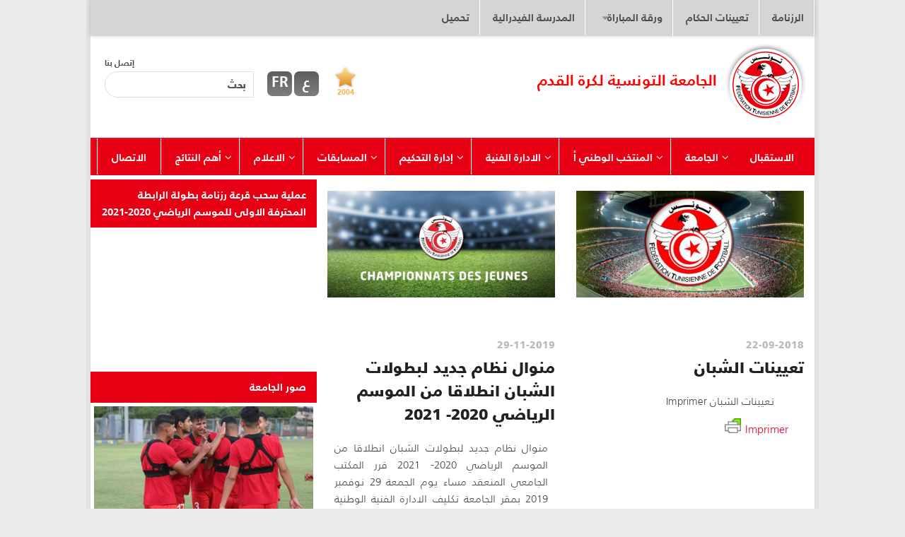

--- FILE ---
content_type: text/html; charset=UTF-8
request_url: https://www.ftf.org.tn/ar2/category/%D8%AA%D8%B9%D9%8A%D9%8A%D9%86%D8%A7%D8%AA-%D8%A7%D9%84%D8%B4%D8%A8%D8%A7%D9%86/
body_size: 14111
content:
<!DOCTYPE html> 
<html class="no-js" lang="fr-FR">

<head>


<script>
  (function(i,s,o,g,r,a,m){i['GoogleAnalyticsObject']=r;i[r]=i[r]||function(){
  (i[r].q=i[r].q||[]).push(arguments)},i[r].l=1*new Date();a=s.createElement(o),
  m=s.getElementsByTagName(o)[0];a.async=1;a.src=g;m.parentNode.insertBefore(a,m)
  })(window,document,'script','https://www.google-analytics.com/analytics.js','ga');

  ga('create', 'UA-86884998-1', 'auto');
  ga('send', 'pageview');

</script>

	<meta charset="UTF-8">
	 
<meta name="viewport" content="width=device-width">
    <meta name="viewport" content="initial-scale=1, maximum-scale=1, user-scalable=no">
	<title>  تعيينات الشبان - الجامعة التونسية لكرة القدم</title>

	<link rel="pingback" href="https://www.ftf.org.tn/ar2/xmlrpc.php">
	
	<script>document.documentElement.className = document.documentElement.className.replace("no-js","js");</script>
<link rel='dns-prefetch' href='//maps.googleapis.com' />
<link rel='dns-prefetch' href='//fonts.googleapis.com' />
<link rel='dns-prefetch' href='//s.w.org' />
<link rel="alternate" type="application/rss+xml" title="الجامعة التونسية لكرة القدم &raquo; Flux" href="https://www.ftf.org.tn/ar2/feed/" />
<link rel="alternate" type="application/rss+xml" title="الجامعة التونسية لكرة القدم &raquo; Flux des commentaires" href="https://www.ftf.org.tn/ar2/comments/feed/" />
<link href="https://fonts.googleapis.com/css?family=Source+Sans+Pro:400,300italic,300,400italic,600&subset=latin,latin-ext" rel="stylesheet" type="text/css">
<link rel="alternate" type="application/rss+xml" title="الجامعة التونسية لكرة القدم &raquo; Flux de la catégorie تعيينات الشبان" href="https://www.ftf.org.tn/ar2/category/%d8%aa%d8%b9%d9%8a%d9%8a%d9%86%d8%a7%d8%aa-%d8%a7%d9%84%d8%b4%d8%a8%d8%a7%d9%86/feed/" />
		<script type="text/javascript">
			window._wpemojiSettings = {"baseUrl":"https:\/\/s.w.org\/images\/core\/emoji\/11\/72x72\/","ext":".png","svgUrl":"https:\/\/s.w.org\/images\/core\/emoji\/11\/svg\/","svgExt":".svg","source":{"concatemoji":"https:\/\/www.ftf.org.tn\/ar2\/wp-includes\/js\/wp-emoji-release.min.js"}};
			!function(e,a,t){var n,r,o,i=a.createElement("canvas"),p=i.getContext&&i.getContext("2d");function s(e,t){var a=String.fromCharCode;p.clearRect(0,0,i.width,i.height),p.fillText(a.apply(this,e),0,0);e=i.toDataURL();return p.clearRect(0,0,i.width,i.height),p.fillText(a.apply(this,t),0,0),e===i.toDataURL()}function c(e){var t=a.createElement("script");t.src=e,t.defer=t.type="text/javascript",a.getElementsByTagName("head")[0].appendChild(t)}for(o=Array("flag","emoji"),t.supports={everything:!0,everythingExceptFlag:!0},r=0;r<o.length;r++)t.supports[o[r]]=function(e){if(!p||!p.fillText)return!1;switch(p.textBaseline="top",p.font="600 32px Arial",e){case"flag":return s([55356,56826,55356,56819],[55356,56826,8203,55356,56819])?!1:!s([55356,57332,56128,56423,56128,56418,56128,56421,56128,56430,56128,56423,56128,56447],[55356,57332,8203,56128,56423,8203,56128,56418,8203,56128,56421,8203,56128,56430,8203,56128,56423,8203,56128,56447]);case"emoji":return!s([55358,56760,9792,65039],[55358,56760,8203,9792,65039])}return!1}(o[r]),t.supports.everything=t.supports.everything&&t.supports[o[r]],"flag"!==o[r]&&(t.supports.everythingExceptFlag=t.supports.everythingExceptFlag&&t.supports[o[r]]);t.supports.everythingExceptFlag=t.supports.everythingExceptFlag&&!t.supports.flag,t.DOMReady=!1,t.readyCallback=function(){t.DOMReady=!0},t.supports.everything||(n=function(){t.readyCallback()},a.addEventListener?(a.addEventListener("DOMContentLoaded",n,!1),e.addEventListener("load",n,!1)):(e.attachEvent("onload",n),a.attachEvent("onreadystatechange",function(){"complete"===a.readyState&&t.readyCallback()})),(n=t.source||{}).concatemoji?c(n.concatemoji):n.wpemoji&&n.twemoji&&(c(n.twemoji),c(n.wpemoji)))}(window,document,window._wpemojiSettings);
		</script>
		<style type="text/css">
img.wp-smiley,
img.emoji {
	display: inline !important;
	border: none !important;
	box-shadow: none !important;
	height: 1em !important;
	width: 1em !important;
	margin: 0 .07em !important;
	vertical-align: -0.1em !important;
	background: none !important;
	padding: 0 !important;
}
</style>
<link rel='stylesheet' id='apss-font-awesome-five-css'  href='https://www.ftf.org.tn/ar2/wp-content/plugins/accesspress-social-share/css/fontawesome-all.css' type='text/css' media='all' />
<link rel='stylesheet' id='apss-frontend-css-css'  href='https://www.ftf.org.tn/ar2/wp-content/plugins/accesspress-social-share/css/frontend.css' type='text/css' media='all' />
<link rel='stylesheet' id='apss-font-opensans-css'  href='//fonts.googleapis.com/css?family=Open+Sans' type='text/css' media='all' />
<link rel='stylesheet' id='wa_chpcs_style-css'  href='https://www.ftf.org.tn/ar2/wp-content/plugins/carousel-horizontal-posts-content-slider/assets/css/custom-style.css' type='text/css' media='all' />
<link rel='stylesheet' id='contact-form-7-css'  href='https://www.ftf.org.tn/ar2/wp-content/plugins/contact-form-7/includes/css/styles.css' type='text/css' media='all' />
<link rel='stylesheet' id='responsive-lightbox-swipebox-front-css'  href='https://www.ftf.org.tn/ar2/wp-content/plugins/responsive-lightbox/assets/swipebox/source/swipebox.css' type='text/css' media='all' />
<link rel='stylesheet' id='images-responsive-thumbnail-slider-style-css'  href='https://www.ftf.org.tn/ar2/wp-content/plugins/wp-responsive-thumbnail-slider/css/images-responsive-thumbnail-slider-style.css' type='text/css' media='all' />
<link rel='stylesheet' id='style-css'  href='https://www.ftf.org.tn/ar2/wp-content/themes/scoreline/style.css' type='text/css' media='all' />
<link rel='stylesheet' id='responsive-css'  href='https://www.ftf.org.tn/ar2/wp-content/themes/scoreline/responsive.css' type='text/css' media='all' />
<link rel='stylesheet' id='font-awesome-css'  href='https://www.ftf.org.tn/ar2/wp-content/themes/scoreline/fonts/font-awesome.min.css' type='text/css' media='all' />
<link rel='stylesheet' id='wordpress-popular-posts-css'  href='https://www.ftf.org.tn/ar2/wp-content/plugins/wordpress-popular-posts/style/wpp.css' type='text/css' media='all' />
<link rel='stylesheet' id='ubermenu-css'  href='https://www.ftf.org.tn/ar2/wp-content/plugins/ubermenu-wordpress-mega-menu-plugin_v3.1.0.1/pro/assets/css/ubermenu.min.css' type='text/css' media='all' />
<link rel='stylesheet' id='ubermenu-red-black-css'  href='https://www.ftf.org.tn/ar2/wp-content/plugins/ubermenu-wordpress-mega-menu-plugin_v3.1.0.1/pro/assets/css/skins/redblack.css' type='text/css' media='all' />
<link rel='stylesheet' id='ubermenu-font-awesome-css'  href='https://www.ftf.org.tn/ar2/wp-content/plugins/ubermenu-wordpress-mega-menu-plugin_v3.1.0.1/assets/css/fontawesome/css/font-awesome.min.css' type='text/css' media='all' />
<script type='text/javascript' src='https://www.ftf.org.tn/ar2/wp-includes/js/jquery/jquery.js'></script>
<script type='text/javascript' src='https://www.ftf.org.tn/ar2/wp-includes/js/jquery/jquery-migrate.min.js'></script>
<script type='text/javascript' src='https://www.ftf.org.tn/ar2/wp-content/plugins/carousel-horizontal-posts-content-slider/assets/js/caroufredsel/jquery-1.8.2.min.js'></script>
<script type='text/javascript' src='https://www.ftf.org.tn/ar2/wp-content/plugins/carousel-horizontal-posts-content-slider/assets/js/caroufredsel/jquery.transit.min.js'></script>
<script type='text/javascript' src='https://www.ftf.org.tn/ar2/wp-content/plugins/carousel-horizontal-posts-content-slider/assets/js/caroufredsel/jquery.carouFredSel-6.2.1-packed.js'></script>
<script type='text/javascript' src='https://www.ftf.org.tn/ar2/wp-content/plugins/carousel-horizontal-posts-content-slider/assets/js/caroufredsel/jquery.touchSwipe.min.js'></script>
<script type='text/javascript'>
/* <![CDATA[ */
var chpcsArgs = {"auto_scroll":"true","circular":"false","easing_effect":"linear","item_align":"left","direction":"left","touch_swipe":"false","item_width":"130","time_out":"3000","css_transition":"true","infinite":"true","fx":"scroll"};
/* ]]> */
</script>
<script type='text/javascript' src='https://www.ftf.org.tn/ar2/wp-content/plugins/carousel-horizontal-posts-content-slider/assets/js/script.js'></script>
<script type='text/javascript' src='https://www.ftf.org.tn/ar2/wp-content/plugins/responsive-lightbox/assets/swipebox/source/jquery.swipebox.min.js'></script>
<script type='text/javascript'>
/* <![CDATA[ */
var rlArgs = {"script":"swipebox","selector":"lightbox","custom_events":"","activeGalleries":"1","animation":"1","hideBars":"1","hideBarsDelay":"5000","videoMaxWidth":"1080"};
/* ]]> */
</script>
<script type='text/javascript' src='https://www.ftf.org.tn/ar2/wp-content/plugins/responsive-lightbox/js/front.js'></script>
<script type='text/javascript' src='https://www.ftf.org.tn/ar2/wp-content/plugins/wp-responsive-thumbnail-slider/js/images-responsive-thumbnail-slider-jc.js'></script>
<script type='text/javascript' src='https://www.ftf.org.tn/ar2/wp-content/themes/scoreline/js/jquery.flexslider.min.js'></script>
<script type='text/javascript' src="https://www.ftf.org.tn/ar2/wp-content/plugins/vslider/js/vslider.js"></script>
<link rel='https://api.w.org/' href='https://www.ftf.org.tn/ar2/wp-json/' />
<link rel="EditURI" type="application/rsd+xml" title="RSD" href="https://www.ftf.org.tn/ar2/xmlrpc.php?rsd" />
<link rel="wlwmanifest" type="application/wlwmanifest+xml" href="https://www.ftf.org.tn/ar2/wp-includes/wlwmanifest.xml" /> 
<meta name="generator" content="WordPress 4.9.28" />
        <style type="text/css" media="screen">
          div.printfriendly {
            margin: 12px 12px 12px 12px;;
          }
          div.printfriendly a, div.printfriendly a:link, div.printfriendly a:visited {
            text-decoration: none;
            font-size: 16px;
            color: #e00930;
            vertical-align: bottom;
            border: none;
          }

          .printfriendly a:hover {
            cursor: pointer;
          }

          .printfriendly a img  {
            border: none;
            padding:0;
            margin-right: 6px;
            display:inline-block;
            box-shadow: none;
            -webkit-box-shadow: none;
            -moz-box-shadow: none;
          }
          .printfriendly a span{
            vertical-align: bottom;
          }
          .pf-alignleft {
            float: left;
          }
          .pf-alignright {
            float: right;
          }
          div.pf-aligncenter {
            display: block;
            margin-left: auto;
            margin-right: auto;
            text-align: center;
          }
        </style>
        <style type="text/css" media="print">
          .printfriendly {
            display: none;
          }
        </style>
<style id="ubermenu-custom-generated-css">
/** UberMenu Custom Menu Styles (Customizer) **/
/* main */
.ubermenu-main { max-width:100%; background:#e70013; border:1px solid #e70013; }
.ubermenu-main .ubermenu-item-level-0 > .ubermenu-target { font-size:15px; }
.ubermenu.ubermenu-main .ubermenu-item-level-0:hover > .ubermenu-target, .ubermenu-main .ubermenu-item-level-0.ubermenu-active > .ubermenu-target { color:#e70013; background:#ffffff; }
.ubermenu-main .ubermenu-item-level-0.ubermenu-current-menu-item > .ubermenu-target, .ubermenu-main .ubermenu-item-level-0.ubermenu-current-menu-parent > .ubermenu-target, .ubermenu-main .ubermenu-item-level-0.ubermenu-current-menu-ancestor > .ubermenu-target { color:#ffffff; }
.ubermenu-main .ubermenu-item.ubermenu-item-level-0 > .ubermenu-highlight { color:#ffffff; }
.ubermenu-main .ubermenu-submenu .ubermenu-item-header > .ubermenu-target, .ubermenu-main .ubermenu-tab > .ubermenu-target { font-size:15px; }
.ubermenu-main .ubermenu-submenu .ubermenu-item-header > .ubermenu-target { color:#ffffff; }
.ubermenu-main .ubermenu-item-normal > .ubermenu-target { color:#ffffff; font-size:13px; }
.ubermenu.ubermenu-main .ubermenu-item-normal > .ubermenu-target:hover { color:#dd0000; }
.ubermenu-main .ubermenu-item-normal.ubermenu-current-menu-item > .ubermenu-target { color:#ffe8eb; }


/** UberMenu Custom Menu Item Styles (Menu Item Settings) **/
/* 1745 */  .ubermenu .ubermenu-submenu.ubermenu-submenu-id-1745 { min-width:300ox; }
/* 1768 */  .ubermenu .ubermenu-submenu.ubermenu-submenu-id-1768 { min-width:400px; }
/* 1901 */  .ubermenu .ubermenu-submenu.ubermenu-submenu-id-1901 { min-width:400px; }
/* 1921 */  .ubermenu .ubermenu-submenu.ubermenu-submenu-id-1921 { min-width:300px; }
/* 1795 */  .ubermenu .ubermenu-submenu.ubermenu-submenu-id-1795 { min-width:400px; }
/* 1790 */  .ubermenu .ubermenu-submenu.ubermenu-submenu-id-1790 { min-width:400px; }
/* 1971 */  .ubermenu .ubermenu-submenu.ubermenu-submenu-id-1971 { min-width:400px; }
/* 1797 */  .ubermenu .ubermenu-submenu.ubermenu-submenu-id-1797 { min-width:400px; }
/* 2002 */  .ubermenu .ubermenu-submenu.ubermenu-submenu-id-2002 { min-width:400px; }
/* 16547 */ .ubermenu .ubermenu-item.ubermenu-item-16547 > .ubermenu-target { background:#d5d5d5; color:#dd3333; }
            .ubermenu .ubermenu-item.ubermenu-item-16547.ubermenu-active > .ubermenu-target, .ubermenu .ubermenu-item.ubermenu-item-16547 > .ubermenu-target:hover, .ubermenu .ubermenu-submenu .ubermenu-item.ubermenu-item-16547.ubermenu-active > .ubermenu-target, .ubermenu .ubermenu-submenu .ubermenu-item.ubermenu-item-16547 > .ubermenu-target:hover { background:#dd3333; }
            .ubermenu .ubermenu-item.ubermenu-item-16547.ubermenu-active > .ubermenu-target, .ubermenu .ubermenu-item.ubermenu-item-16547:hover > .ubermenu-target, .ubermenu .ubermenu-submenu .ubermenu-item.ubermenu-item-16547.ubermenu-active > .ubermenu-target, .ubermenu .ubermenu-submenu .ubermenu-item.ubermenu-item-16547:hover > .ubermenu-target { color:#d5d5d5; }
            .ubermenu .ubermenu-submenu.ubermenu-submenu-id-16547 { background-color:#d5d5d5; }
            .ubermenu .ubermenu-submenu.ubermenu-submenu-id-16547 .ubermenu-target, .ubermenu .ubermenu-submenu.ubermenu-submenu-id-16547 .ubermenu-target > .ubermenu-target-description { color:#dd3333; }
/* 16523 */ .ubermenu .ubermenu-submenu.ubermenu-submenu-id-16523 { background-color:#d5d5d5; }
            .ubermenu .ubermenu-submenu.ubermenu-submenu-id-16523 .ubermenu-target, .ubermenu .ubermenu-submenu.ubermenu-submenu-id-16523 .ubermenu-target > .ubermenu-target-description { color:#dd3333; }
/* 2001 */  .ubermenu .ubermenu-submenu.ubermenu-submenu-id-2001 { min-width:200px; }
/* 2000 */  .ubermenu .ubermenu-submenu.ubermenu-submenu-id-2000 { min-width:200px; }
/* 1791 */  .ubermenu .ubermenu-submenu.ubermenu-submenu-id-1791 { min-width:70px; }
/* 32863 */ .ubermenu .ubermenu-submenu.ubermenu-submenu-id-32863 { min-width:100px; }
/* 32865 */ .ubermenu .ubermenu-submenu.ubermenu-submenu-id-32865 { min-width:220px; }
/* 32864 */ .ubermenu .ubermenu-submenu.ubermenu-submenu-id-32864 { min-width:220px; }
/* 33412 */ .ubermenu .ubermenu-submenu.ubermenu-submenu-id-33412 { width:200px; min-width:200px; }
/* 40240 */ .ubermenu .ubermenu-submenu.ubermenu-submenu-id-40240 { width:200px; min-width:200px; }
/* 40267 */ .ubermenu .ubermenu-submenu.ubermenu-submenu-id-40267 { width:200px; min-width:200px; }
/* 40266 */ .ubermenu .ubermenu-submenu.ubermenu-submenu-id-40266 { width:250px; min-width:250px; }
/* 40239 */ .ubermenu .ubermenu-submenu.ubermenu-submenu-id-40239 { width:250px; min-width:250px; }


/** UberMenu Custom Tweaks (General Settings) **/
.ubermenu-skin-red-black.ubermenu-responsive-toggle{
font-size: 15px !important;
}
/* Status: Loaded from Transient */

</style>

<!-- WP Club Manager Version -->
<meta name="generator" content="WP Club Manager 1.2.6" />

<link rel="shortcut icon" href="https://www.ftf.org.tn/fr/wp-content/uploads/2014/12/ic.png" />
<!--[if lt IE 9]>
<script src="https://www.ftf.org.tn/ar2/wp-content/themes/scoreline/js/ie/html5.js"></script>
<script src="https://www.ftf.org.tn/ar2/wp-content/themes/scoreline/js/ie/selectivizr.js"></script>
<![endif]-->
<link rel="stylesheet" href="https://www.ftf.org.tn/ar2/wp-content/plugins/links-with-icons-widget/style.css" type="text/css" /><style type="text/css">
/* Dynamic CSS: For no styles in head, copy and put the css below in your custom.css or child theme's style.css, disable dynamic styles */
.boxed #wrapper, .container-inner { max-width: 1024px; }

::selection { background-color: #e70013; }
::-moz-selection { background-color: #e70013; }

a,
.cp-form label .required,
#flexslider-featured .flex-direction-nav .flex-next:hover,
#flexslider-featured .flex-direction-nav .flex-prev:hover,
.post-hover:hover .post-title a,
.post-title a:hover,
.post-nav li a:hover i,
.content .post-nav li a:hover i,
.s1 .widget_rss ul li a,
.s1 .widget_calendar a,
.s1 .cp-posts .post-item-category a,
.s1 .cp-posts li:hover .post-item-title a,
.comment-tabs li.active a,
.comment-awaiting-moderation,
.child-menu a:hover,
.child-menu .current_page_item > a,
.post-nav li a:hover i,
table.wpcm-ss-table thead th { color: rgb(66, 66, 66); }

.s1 .sidebar-top,
.s1 .sidebar-toggle,
.widget > h3,
.flex-control-nav li a.flex-active,
.post-tags a:hover,
.widget_calendar caption,
.author-bio .bio-avatar:after,
.commentlist li.bypostauthor > .comment-body:after,
.commentlist li.comment-author-admin > .comment-body:after,
.wp-pagenavi a,
table.cp-table thead tr th.cp-stats,
table.cp-table thead tr th.cp-player-stat,
table.cp-table thead tr th.cp-match-stat,
.s1 table.cp-table thead tr th.cp-stats,
.s1 table.cp-table thead tr th.cp-player-stat,
.s1 table.cp-table thead tr th.cp-match-stat,
.cp-home-score,
.cp-away-score,
.cp-players-widget .post-comments,
.cp-score,
#wpcm-pa-season-tabs li { background-color: #e70013; }
table.cp-table td.pos,
.s1 table.cp-table td.pos { background-color: #e70013 !important; }

.post-format .format-container { border-color: #e70013; }

.comment-tabs li.active a,
.wp-pagenavi a:hover,
.wp-pagenavi a:active,
.wp-pagenavi span.current { border-bottom-color: #e70013!important; }				
				

.s2 .post-nav li a:hover i,
.s2 .widget_rss ul li a,
.s2 .widget_calendar a,
.s2 .cp-tab .tab-item-category a,
.s2 .cp-posts .post-item-category a,
.s2 .cp-tab li:hover .tab-item-title a,
.s2 .cp-tab li:hover .tab-item-comment a,
.s2 .cp-posts li:hover .post-item-title a { color: #e70013; }

.s2 .sidebar-top,
.s2 .sidebar-toggle,
.s2 .widget > h3,
.s2 .flex-control-nav li a.flex-active,
.s2 .post-comments,
.s2 .widget_calendar caption,
.s2 .cp-match-overtime,
.s2 .cp-players-widget .post-comments,
.s2 .cp-score,
.s2 table.cp-table thead tr th.cp-player-stat,
.s2 table.cp-table thead tr th.cp-match-stat,
.s2 table.cp-table thead tr th.cp-stats { background-color: #e70013; }
.s2 table.cp-table td.pos { background-color: #e70013 !important; }

.s2 .post-comments span:before { border-right-color: #e70013; }				
				

#header { background-color: #ffffff; }			
				
.site-title a img { max-height: 110px; }
img { -webkit-border-radius: px; border-radius: px; }
</style>
</head>

<body class="archive category category-350 col-2cl boxed topbar-enabled chrome">


<div id="wrapper">	

	<header id="header">
  <!-- 
   <div class="carousel_container">
	
    <div class="carousel_ftf">
		 </div>
     
     <div class="nom_carousel">
    
     
     <img src="http://www.ftf.org.tn/ar2/socials/bgLiveScore.png" alt="Fédération Tunisienne de Football">
     
     
    </div>
    
    
     </div>
		-->
					<nav class="nav-container group" id="nav-topbar">
				<div class="nav-toggle"><i class="fa fa-bars"></i></div>
				<div class="nav-text"></div>
				<div class="nav-wrap container"><ul id="menu-menu1" class="nav container-inner group"><li id="menu-item-4444" class="menu-item menu-item-type-post_type menu-item-object-page menu-item-4444"><a href="https://www.ftf.org.tn/ar2/calendriers-2/">الرزنامة</a></li>
<li id="menu-item-16990" class="menu-item menu-item-type-taxonomy menu-item-object-category menu-item-16990"><a href="https://www.ftf.org.tn/ar2/category/designation-des-arbitres/">تعيينات الحكام</a></li>
<li id="menu-item-18215" class="menu-item menu-item-type-taxonomy menu-item-object-category menu-item-has-children menu-item-18215"><a href="https://www.ftf.org.tn/ar2/category/%d9%88%d8%b1%d9%82%d8%a9-%d8%a7%d9%84%d9%85%d8%a8%d8%a7%d8%b1%d8%a7%d8%a9/">ورقة المباراة</a>
<ul class="sub-menu">
	<li id="menu-item-41699" class="menu-item menu-item-type-post_type menu-item-object-page menu-item-41699"><a href="https://www.ftf.org.tn/ar2/2021-2020-%d8%a7%d9%84%d8%b1%d8%a7%d8%a8%d8%b7%d8%a9-%d8%a7%d9%84%d8%a3%d9%88%d9%84%d9%89/">2021/2020 الرابطة الأولى</a></li>
	<li id="menu-item-34916" class="menu-item menu-item-type-post_type menu-item-object-page menu-item-34916"><a href="https://www.ftf.org.tn/ar2/2020-2019-%d8%a7%d9%84%d8%b1%d8%a7%d8%a8%d8%b7%d8%a9-%d8%a7%d9%84%d8%a3%d9%88%d9%84%d9%89/">2020/2019 الرابطة الأولى</a></li>
</ul>
</li>
<li id="menu-item-25034" class="menu-item menu-item-type-taxonomy menu-item-object-category menu-item-25034"><a href="https://www.ftf.org.tn/ar2/category/%d8%a7%d9%84%d9%85%d8%af%d8%b1%d8%b3%d8%a9-%d8%a7%d9%84%d9%81%d9%8a%d8%af%d8%b1%d8%a7%d9%84%d9%8a%d8%a9/">المدرسة الفيدرالية</a></li>
<li id="menu-item-8146" class="menu-item menu-item-type-post_type menu-item-object-page menu-item-8146"><a href="https://www.ftf.org.tn/ar2/telechargements/">تحميل</a></li>
</ul></div>
				
				
				
			</nav><!--/#nav-topbar-->
				
		<div class="container group">
			<div class="container-inner">
				
								<div class="group pad">
				 
                 
                 
               <div class="header1">
        	<div class="menu_sec"> <a href="/ar2/contact/">إتصل بنا</a> </div>
        	
           <div class="recherche_frome"> <form method="get" class="searchform cp-form" action="https://www.ftf.org.tn/ar2/">
	<div>
		<input type="text" class="search" name="s" onblur="if(this.value=='')this.value='بحث';" onfocus="if(this.value=='بحث')this.value='';" value="بحث" />
	</div>
</form>  </div> 
            
        
        </div>
        
       
        <div class="header3">
        
        	<a href="https://www.ftf.org.tn/fr/"><div class="language_bn">FR</div></a><a href="https://www.ftf.org.tn/ar2/"><div class="language_bn">ع</div></a>
        
        
        </div>
        
        
        
          <div class="palmareses"> <img src="//www.ftf.org.tn/ar2/img/2004.png"></div>
       
     
          
		
		<div class="header2">
				<div class="logo_site"><img src="https://www.ftf.org.tn/fr/wp-content/uploads/2014/12/LOGO-FTF.png" alt="الجامعة التونسية لكرة القدم"/></div>
		 <div class="titre_site">الجامعة التونسية لكرة القدم</div>
		 
		
		 
        
        
        </div>
      

 
                 
                 
								
			</div><!--/.container-inner-->
		</div><!--/.container-->

		<nav class="nav-container2 group" id="nav-header">
				<div class="nav-wrap container"> <nav id="ubermenu-main-75" class="ubermenu ubermenu-nojs ubermenu-main ubermenu-menu-75 ubermenu-responsive-collapse ubermenu-horizontal ubermenu-transition-slide ubermenu-trigger-hover_intent ubermenu-skin-red-black ubermenu-bar-align-center ubermenu-items-align-center ubermenu-bound-inner ubermenu-sub-indicators ubermenu-retractors-responsive"><ul id="ubermenu-nav-main-75" class="ubermenu-nav"><li id="menu-item-2260" class="ubermenu-item ubermenu-item-type-custom ubermenu-item-object-custom ubermenu-item-2260 ubermenu-item-level-0 ubermenu-column ubermenu-column-auto" ><a class="ubermenu-target ubermenu-item-layout-default ubermenu-item-layout-text_only" href="/ar2/" tabindex="0"><span class="ubermenu-target-title ubermenu-target-text">الاستقبال</span></a></li><li id="menu-item-1745" class="ubermenu-item ubermenu-item-type-custom ubermenu-item-object-custom ubermenu-item-has-children ubermenu-item-1745 ubermenu-item-level-0 ubermenu-column ubermenu-column-auto ubermenu-has-submenu-drop ubermenu-has-submenu-flyout" ><a class="ubermenu-target ubermenu-item-layout-default ubermenu-item-layout-text_only" href="#" tabindex="0"><span class="ubermenu-target-title ubermenu-target-text">الجامعة</span></a><ul class="ubermenu-submenu ubermenu-submenu-id-1745 ubermenu-submenu-type-flyout ubermenu-submenu-drop ubermenu-submenu-align-left_edge_item" ><li id="menu-item-1765" class="ubermenu-item ubermenu-item-type-post_type ubermenu-item-object-page ubermenu-item-1765 ubermenu-item-auto ubermenu-item-normal ubermenu-item-level-1" ><a class="ubermenu-target ubermenu-item-layout-default ubermenu-item-layout-text_only" href="https://www.ftf.org.tn/ar2/fiche-signalitique/"><span class="ubermenu-target-title ubermenu-target-text">صفحة البيانات</span></a></li><li id="menu-item-1766" class="ubermenu-item ubermenu-item-type-post_type ubermenu-item-object-page ubermenu-item-1766 ubermenu-item-auto ubermenu-item-normal ubermenu-item-level-1" ><a class="ubermenu-target ubermenu-item-layout-default ubermenu-item-layout-text_only" href="https://www.ftf.org.tn/ar2/bureau-federal-composition-et-actualites/"><span class="ubermenu-target-title ubermenu-target-text">المكتب الجامعي</span></a></li><li id="menu-item-16453" class="ubermenu-item ubermenu-item-type-post_type ubermenu-item-object-page ubermenu-item-16453 ubermenu-item-auto ubermenu-item-normal ubermenu-item-level-1" ><a class="ubermenu-target ubermenu-item-layout-default ubermenu-item-layout-text_only" href="https://www.ftf.org.tn/ar2/organigramme-ftf/"><span class="ubermenu-target-title ubermenu-target-text">الهيكل التنظيمي الاداري</span></a></li><li id="menu-item-2568" class="ubermenu-item ubermenu-item-type-post_type ubermenu-item-object-page ubermenu-item-2568 ubermenu-item-auto ubermenu-item-normal ubermenu-item-level-1" ><a class="ubermenu-target ubermenu-item-layout-default ubermenu-item-layout-text_only" href="https://www.ftf.org.tn/ar2/commissions-federales/"><span class="ubermenu-target-title ubermenu-target-text">اللجان الفدرالية</span></a></li><li id="menu-item-2571" class="ubermenu-item ubermenu-item-type-post_type ubermenu-item-object-page ubermenu-item-2571 ubermenu-item-auto ubermenu-item-normal ubermenu-item-level-1" ><a class="ubermenu-target ubermenu-item-layout-default ubermenu-item-layout-text_only" href="https://www.ftf.org.tn/ar2/commissions-juridique/"><span class="ubermenu-target-title ubermenu-target-text">اللجان القضائية</span></a></li><li id="menu-item-34892" class="ubermenu-item ubermenu-item-type-post_type ubermenu-item-object-page ubermenu-item-34892 ubermenu-item-auto ubermenu-item-normal ubermenu-item-level-1" ><a class="ubermenu-target ubermenu-item-layout-default ubermenu-item-layout-text_only" href="https://www.ftf.org.tn/ar2/%d8%a7%d9%84%d8%b1%d8%a7%d8%a8%d8%b7%d8%a7%d8%aa-%d8%a7%d9%84%d9%88%d8%b7%d9%86%d9%8a%d8%a9/"><span class="ubermenu-target-title ubermenu-target-text">الرابطات الوطنية</span></a></li><li id="menu-item-1903" class="ubermenu-item ubermenu-item-type-post_type ubermenu-item-object-page ubermenu-item-1903 ubermenu-item-auto ubermenu-item-normal ubermenu-item-level-1" ><a class="ubermenu-target ubermenu-item-layout-default ubermenu-item-layout-text_only" href="https://www.ftf.org.tn/ar2/les-membres-tunisiens-aux-instances-internationales/"><span class="ubermenu-target-title ubermenu-target-text">الأعضاء التونسيون في الهياكل الدولية</span></a></li><li id="menu-item-1902" class="ubermenu-item ubermenu-item-type-post_type ubermenu-item-object-page ubermenu-item-1902 ubermenu-item-auto ubermenu-item-normal ubermenu-item-level-1" ><a class="ubermenu-target ubermenu-item-layout-default ubermenu-item-layout-text_only" href="https://www.ftf.org.tn/ar2/statut-et-reglements/"><span class="ubermenu-target-title ubermenu-target-text">القوانين</span></a></li><li id="menu-item-3180" class="ubermenu-item ubermenu-item-type-post_type ubermenu-item-object-page ubermenu-item-3180 ubermenu-item-auto ubermenu-item-normal ubermenu-item-level-1" ><a class="ubermenu-target ubermenu-item-layout-default ubermenu-item-layout-text_only" href="https://www.ftf.org.tn/ar2/intermediaires/"><span class="ubermenu-target-title ubermenu-target-text">وكلاء اللاعبين</span></a></li><li id="menu-item-15895" class="ubermenu-item ubermenu-item-type-post_type ubermenu-item-object-page ubermenu-item-15895 ubermenu-item-auto ubermenu-item-normal ubermenu-item-level-1" ><a class="ubermenu-target ubermenu-item-layout-default ubermenu-item-layout-text_only" href="https://www.ftf.org.tn/ar2/%d8%a7%d9%84%d8%b1%d8%a4%d8%b3%d8%a7%d8%a1-%d8%a7%d9%84%d9%82%d8%af%d8%a7%d9%85%d9%89/"><span class="ubermenu-target-title ubermenu-target-text">الرؤساء القدامى</span></a></li></ul></li><li id="menu-item-1789" class="ubermenu-item ubermenu-item-type-custom ubermenu-item-object-custom ubermenu-item-has-children ubermenu-item-1789 ubermenu-item-level-0 ubermenu-column ubermenu-column-auto ubermenu-has-submenu-drop ubermenu-has-submenu-flyout" ><a class="ubermenu-target ubermenu-item-layout-default ubermenu-item-layout-text_only ubermenu-target-nowrap" href="#" tabindex="0"><span class="ubermenu-target-title ubermenu-target-text">المنتخب الوطني أ</span></a><ul class="ubermenu-submenu ubermenu-submenu-id-1789 ubermenu-submenu-type-flyout ubermenu-submenu-drop ubermenu-submenu-align-left_edge_item" ><li id="menu-item-1920" class="ubermenu-item ubermenu-item-type-post_type ubermenu-item-object-page ubermenu-item-1920 ubermenu-item-auto ubermenu-item-normal ubermenu-item-level-1" ><a class="ubermenu-target ubermenu-item-layout-default ubermenu-item-layout-text_only" href="https://www.ftf.org.tn/ar2/organigramme/"><span class="ubermenu-target-title ubermenu-target-text">الهيكلة</span></a></li><li id="menu-item-2638" class="ubermenu-item ubermenu-item-type-post_type ubermenu-item-object-page ubermenu-item-2638 ubermenu-item-auto ubermenu-item-normal ubermenu-item-level-1" ><a class="ubermenu-target ubermenu-item-layout-default ubermenu-item-layout-text_only" href="https://www.ftf.org.tn/ar2/joueurs/"><span class="ubermenu-target-title ubermenu-target-text">اللاعبون</span></a></li><li id="menu-item-1929" class="ubermenu-item ubermenu-item-type-post_type ubermenu-item-object-page ubermenu-item-1929 ubermenu-item-auto ubermenu-item-normal ubermenu-item-level-1" ><a class="ubermenu-target ubermenu-item-layout-default ubermenu-item-layout-text_only" href="https://www.ftf.org.tn/ar2/en-calandrier/"><span class="ubermenu-target-title ubermenu-target-text">النتائج</span></a></li><li id="menu-item-2645" class="ubermenu-item ubermenu-item-type-post_type ubermenu-item-object-page ubermenu-item-2645 ubermenu-item-auto ubermenu-item-normal ubermenu-item-level-1" ><a class="ubermenu-target ubermenu-item-layout-default ubermenu-item-layout-text_only" href="https://www.ftf.org.tn/ar2/selectionneurs/"><span class="ubermenu-target-title ubermenu-target-text">المدرّبون</span></a></li><li id="menu-item-1928" class="ubermenu-item ubermenu-item-type-post_type ubermenu-item-object-page ubermenu-item-1928 ubermenu-item-auto ubermenu-item-normal ubermenu-item-level-1" ><a class="ubermenu-target ubermenu-item-layout-default ubermenu-item-layout-text_only" href="https://www.ftf.org.tn/ar2/sponsors/"><span class="ubermenu-target-title ubermenu-target-text">المستشهرون</span></a></li></ul></li><li id="menu-item-1795" class="ubermenu-item ubermenu-item-type-custom ubermenu-item-object-custom ubermenu-item-has-children ubermenu-item-1795 ubermenu-item-level-0 ubermenu-column ubermenu-column-auto ubermenu-has-submenu-drop ubermenu-has-submenu-flyout" ><a class="ubermenu-target ubermenu-item-layout-default ubermenu-item-layout-text_only" href="#" tabindex="0"><span class="ubermenu-target-title ubermenu-target-text">الادارة الفنية</span></a><ul class="ubermenu-submenu ubermenu-submenu-id-1795 ubermenu-submenu-type-flyout ubermenu-submenu-drop ubermenu-submenu-align-left_edge_item" ><li id="menu-item-1955" class="ubermenu-item ubermenu-item-type-post_type ubermenu-item-object-page ubermenu-item-1955 ubermenu-item-auto ubermenu-item-normal ubermenu-item-level-1" ><a class="ubermenu-target ubermenu-item-layout-default ubermenu-item-layout-text_only" href="https://www.ftf.org.tn/ar2/organigramme-2/"><span class="ubermenu-target-title ubermenu-target-text">الهيكل التنظيمي</span></a></li><li id="menu-item-8154" class="ubermenu-item ubermenu-item-type-taxonomy ubermenu-item-object-category ubermenu-item-8154 ubermenu-item-auto ubermenu-item-normal ubermenu-item-level-1" ><a class="ubermenu-target ubermenu-item-layout-default ubermenu-item-layout-text_only" href="https://www.ftf.org.tn/ar2/category/direction-technique/"><span class="ubermenu-target-title ubermenu-target-text">التكوين</span></a></li><li id="menu-item-2812" class="ubermenu-item ubermenu-item-type-post_type ubermenu-item-object-page ubermenu-item-2812 ubermenu-item-auto ubermenu-item-normal ubermenu-item-level-1" ><a class="ubermenu-target ubermenu-item-layout-default ubermenu-item-layout-text_only" href="https://www.ftf.org.tn/ar2/equipe-nationale-feminine/"><span class="ubermenu-target-title ubermenu-target-text">منتخب السيّدات</span></a></li><li id="menu-item-1950" class="ubermenu-item ubermenu-item-type-post_type ubermenu-item-object-page ubermenu-item-has-children ubermenu-item-1950 ubermenu-item-auto ubermenu-item-normal ubermenu-item-level-1 ubermenu-has-submenu-drop ubermenu-has-submenu-flyout" ><a class="ubermenu-target ubermenu-item-layout-default ubermenu-item-layout-text_only" href="https://www.ftf.org.tn/ar2/lequipe-nationale-jeunes/"><span class="ubermenu-target-title ubermenu-target-text">منتخبات الشبان</span></a><ul class="ubermenu-submenu ubermenu-submenu-id-1950 ubermenu-submenu-type-auto ubermenu-submenu-type-flyout ubermenu-submenu-drop ubermenu-submenu-align-left_edge_item" ><li id="menu-item-1951" class="ubermenu-item ubermenu-item-type-post_type ubermenu-item-object-page ubermenu-item-1951 ubermenu-item-auto ubermenu-item-unknown-[unk] ubermenu-item-level-2 ubermenu-column ubermenu-column-auto" ><a class="ubermenu-target ubermenu-item-layout-default ubermenu-item-layout-text_only" href="https://www.ftf.org.tn/ar2/lequipe-nationale-olympique/"><span class="ubermenu-target-title ubermenu-target-text">منتخب دون 23</span></a></li><li id="menu-item-2815" class="ubermenu-item ubermenu-item-type-post_type ubermenu-item-object-page ubermenu-item-2815 ubermenu-item-auto ubermenu-item-unknown-[unk] ubermenu-item-level-2 ubermenu-column ubermenu-column-auto" ><a class="ubermenu-target ubermenu-item-layout-default ubermenu-item-layout-text_only" href="https://www.ftf.org.tn/ar2/en-juniors-u20/"><span class="ubermenu-target-title ubermenu-target-text">منتخب دون 20</span></a></li><li id="menu-item-2814" class="ubermenu-item ubermenu-item-type-post_type ubermenu-item-object-page ubermenu-item-2814 ubermenu-item-auto ubermenu-item-unknown-[unk] ubermenu-item-level-2 ubermenu-column ubermenu-column-auto" ><a class="ubermenu-target ubermenu-item-layout-default ubermenu-item-layout-text_only" href="https://www.ftf.org.tn/ar2/en-cadets-u17/"><span class="ubermenu-target-title ubermenu-target-text">منتخب دون 17</span></a></li></ul></li><li id="menu-item-24883" class="ubermenu-item ubermenu-item-type-taxonomy ubermenu-item-object-category ubermenu-item-24883 ubermenu-item-auto ubermenu-item-normal ubermenu-item-level-1" ><a class="ubermenu-target ubermenu-item-layout-default ubermenu-item-layout-text_only" href="https://www.ftf.org.tn/ar2/category/%d9%85%d8%b1%d9%83%d8%a8-%d8%a8%d8%b1%d8%ac-%d8%a7%d9%84%d8%b3%d8%af%d8%b1%d9%8a%d8%a9/"><span class="ubermenu-target-title ubermenu-target-text">مركب برج السدرية</span></a></li></ul></li><li id="menu-item-1790" class="ubermenu-item ubermenu-item-type-custom ubermenu-item-object-custom ubermenu-current-menu-ancestor ubermenu-current-menu-parent ubermenu-item-has-children ubermenu-item-1790 ubermenu-item-level-0 ubermenu-column ubermenu-column-auto ubermenu-has-submenu-drop ubermenu-has-submenu-flyout" ><a class="ubermenu-target ubermenu-item-layout-default ubermenu-item-layout-text_only" href="#" tabindex="0"><span class="ubermenu-target-title ubermenu-target-text">إدارة التحكيم</span></a><ul class="ubermenu-submenu ubermenu-submenu-id-1790 ubermenu-submenu-type-flyout ubermenu-submenu-drop ubermenu-submenu-align-left_edge_item" ><li id="menu-item-16621" class="ubermenu-item ubermenu-item-type-taxonomy ubermenu-item-object-category ubermenu-item-16621 ubermenu-item-auto ubermenu-item-normal ubermenu-item-level-1" ><a class="ubermenu-target ubermenu-item-layout-default ubermenu-item-layout-text_only" href="https://www.ftf.org.tn/ar2/category/%d8%a3%d8%ae%d8%a8%d8%a7%d8%b1-%d8%a7%d9%84%d8%aa%d8%ad%d9%83%d9%8a%d9%85/"><span class="ubermenu-target-title ubermenu-target-text">أخبار التحكيم</span></a></li><li id="menu-item-1978" class="ubermenu-item ubermenu-item-type-post_type ubermenu-item-object-page ubermenu-item-1978 ubermenu-item-auto ubermenu-item-normal ubermenu-item-level-1" ><a class="ubermenu-target ubermenu-item-layout-default ubermenu-item-layout-text_only" href="https://www.ftf.org.tn/ar2/dna-organigramme/"><span class="ubermenu-target-title ubermenu-target-text">الهيكل التنظيمي</span></a></li><li id="menu-item-2684" class="ubermenu-item ubermenu-item-type-post_type ubermenu-item-object-page ubermenu-item-2684 ubermenu-item-auto ubermenu-item-normal ubermenu-item-level-1" ><a class="ubermenu-target ubermenu-item-layout-default ubermenu-item-layout-text_only" href="https://www.ftf.org.tn/ar2/commissions-dna/"><span class="ubermenu-target-title ubermenu-target-text">تركيبة إدارة التحكيم</span></a></li><li id="menu-item-1975" class="ubermenu-item ubermenu-item-type-post_type ubermenu-item-object-page ubermenu-item-1975 ubermenu-item-auto ubermenu-item-normal ubermenu-item-level-1" ><a class="ubermenu-target ubermenu-item-layout-default ubermenu-item-layout-text_only" href="https://www.ftf.org.tn/ar2/arbitres-internationaux/"><span class="ubermenu-target-title ubermenu-target-text">الحكام الدوليين</span></a></li><li id="menu-item-8161" class="ubermenu-item ubermenu-item-type-taxonomy ubermenu-item-object-category ubermenu-item-8161 ubermenu-item-auto ubermenu-item-normal ubermenu-item-level-1" ><a class="ubermenu-target ubermenu-item-layout-default ubermenu-item-layout-text_only" href="https://www.ftf.org.tn/ar2/category/designation-des-arbitres/"><span class="ubermenu-target-title ubermenu-target-text">تعيينات الحكام</span></a></li><li id="menu-item-25060" class="ubermenu-item ubermenu-item-type-taxonomy ubermenu-item-object-category ubermenu-current-menu-item ubermenu-item-25060 ubermenu-item-auto ubermenu-item-normal ubermenu-item-level-1" ><a class="ubermenu-target ubermenu-item-layout-default ubermenu-item-layout-text_only" href="https://www.ftf.org.tn/ar2/category/%d8%aa%d8%b9%d9%8a%d9%8a%d9%86%d8%a7%d8%aa-%d8%a7%d9%84%d8%b4%d8%a8%d8%a7%d9%86/"><span class="ubermenu-target-title ubermenu-target-text">تعيينات الشبان</span></a></li><li id="menu-item-1977" class="ubermenu-item ubermenu-item-type-post_type ubermenu-item-object-page ubermenu-item-1977 ubermenu-item-auto ubermenu-item-normal ubermenu-item-level-1" ><a class="ubermenu-target ubermenu-item-layout-default ubermenu-item-layout-text_only" href="https://www.ftf.org.tn/ar2/loi-de-jeux/"><span class="ubermenu-target-title ubermenu-target-text">قوانين اللعبة</span></a></li><li id="menu-item-7553" class="ubermenu-item ubermenu-item-type-post_type ubermenu-item-object-page ubermenu-item-7553 ubermenu-item-auto ubermenu-item-normal ubermenu-item-level-1" ><a class="ubermenu-target ubermenu-item-layout-default ubermenu-item-layout-text_only" href="https://www.ftf.org.tn/ar2/documents-dna/"><span class="ubermenu-target-title ubermenu-target-text">وثائق</span></a></li></ul></li><li id="menu-item-1791" class="ubermenu-item ubermenu-item-type-custom ubermenu-item-object-custom ubermenu-item-has-children ubermenu-item-1791 ubermenu-item-level-0 ubermenu-column ubermenu-column-auto ubermenu-has-submenu-drop ubermenu-has-submenu-flyout" ><a class="ubermenu-target ubermenu-item-layout-default ubermenu-item-layout-text_only" href="#" tabindex="0"><span class="ubermenu-target-title ubermenu-target-text">المسابقات</span></a><ul class="ubermenu-submenu ubermenu-submenu-id-1791 ubermenu-submenu-type-flyout ubermenu-submenu-drop ubermenu-submenu-align-left_edge_item" ><li id="menu-item-2000" class="ubermenu-item ubermenu-item-type-custom ubermenu-item-object-custom ubermenu-item-has-children ubermenu-item-2000 ubermenu-item-auto ubermenu-item-normal ubermenu-item-level-1 ubermenu-has-submenu-drop ubermenu-has-submenu-flyout" ><a class="ubermenu-target ubermenu-item-layout-default ubermenu-item-layout-text_only" href="#"><span class="ubermenu-target-title ubermenu-target-text">الرابطة 1</span></a><ul class="ubermenu-submenu ubermenu-submenu-id-2000 ubermenu-submenu-type-flyout ubermenu-submenu-drop ubermenu-submenu-align-left_edge_item" ><li id="menu-item-44271" class="ubermenu-item ubermenu-item-type-post_type ubermenu-item-object-page ubermenu-item-44271 ubermenu-item-auto ubermenu-item-normal ubermenu-item-level-2" ><a class="ubermenu-target ubermenu-item-layout-default ubermenu-item-layout-text_only" href="https://www.ftf.org.tn/ar2/%d8%a7%d9%84%d8%b1%d8%a7%d8%a8%d8%b7%d8%a9-%d8%a7%d9%84%d9%85%d8%ad%d8%aa%d8%b1%d9%81%d8%a9-%d8%a7%d9%84%d8%a3%d9%88%d9%84%d9%89-%d8%a7%d9%84%d8%b1%d8%b2%d9%86%d8%a7%d9%85%d8%a9-%d9%88%d8%a7%d9%84-4/"><span class="ubermenu-target-title ubermenu-target-text">الرزنامة والنتائج</span></a></li><li id="menu-item-44272" class="ubermenu-item ubermenu-item-type-post_type ubermenu-item-object-page ubermenu-item-44272 ubermenu-item-auto ubermenu-item-normal ubermenu-item-level-2" ><a class="ubermenu-target ubermenu-item-layout-default ubermenu-item-layout-text_only" href="https://www.ftf.org.tn/ar2/%d8%a7%d9%84%d8%b1%d8%a7%d8%a8%d8%b7%d8%a9-%d8%a7%d9%84%d9%85%d8%ad%d8%aa%d8%b1%d9%81%d8%a9-%d8%a7%d9%84%d8%a3%d9%88%d9%84%d9%89-1-%d8%a7%d9%84%d8%aa%d8%b1%d8%aa%d9%8a%d8%a8-2024-2025/"><span class="ubermenu-target-title ubermenu-target-text">الترتيب</span></a></li></ul></li><li id="menu-item-2001" class="ubermenu-item ubermenu-item-type-custom ubermenu-item-object-custom ubermenu-item-has-children ubermenu-item-2001 ubermenu-item-auto ubermenu-item-normal ubermenu-item-level-1 ubermenu-has-submenu-drop ubermenu-has-submenu-flyout" ><a class="ubermenu-target ubermenu-item-layout-default ubermenu-item-layout-text_only" href="#"><span class="ubermenu-target-title ubermenu-target-text">الرابطة 2</span></a><ul class="ubermenu-submenu ubermenu-submenu-id-2001 ubermenu-submenu-type-flyout ubermenu-submenu-drop ubermenu-submenu-align-left_edge_item" ><li id="menu-item-39373" class="ubermenu-item ubermenu-item-type-post_type ubermenu-item-object-page ubermenu-item-39373 ubermenu-item-auto ubermenu-item-normal ubermenu-item-level-2" ><a class="ubermenu-target ubermenu-item-layout-default ubermenu-item-layout-text_only" href="https://www.ftf.org.tn/ar2/%d8%a7%d9%84%d8%b1%d8%a7%d8%a8%d8%b7%d8%a9-%d8%a7%d9%84%d9%85%d8%ad%d8%aa%d8%b1%d9%81%d8%a9-%d8%a7%d9%84%d8%ab%d8%a7%d9%86%d9%8a%d8%a9-%d8%a7%d9%84%d9%85%d8%ac%d9%85%d9%88%d8%b9%d8%a9-%d8%a7%d9%84-5/"><span class="ubermenu-target-title ubermenu-target-text">المجموعة الأولى: النتائج والرزنامة</span></a></li><li id="menu-item-39372" class="ubermenu-item ubermenu-item-type-post_type ubermenu-item-object-page ubermenu-item-39372 ubermenu-item-auto ubermenu-item-normal ubermenu-item-level-2" ><a class="ubermenu-target ubermenu-item-layout-default ubermenu-item-layout-text_only" href="https://www.ftf.org.tn/ar2/%d8%a7%d9%84%d8%b1%d8%a7%d8%a8%d8%b7%d8%a9-%d8%a7%d9%84%d9%85%d8%ad%d8%aa%d8%b1%d9%81%d8%a9-%d8%a7%d9%84%d8%ab%d8%a7%d9%86%d9%8a%d8%a9-%d8%a7%d9%84%d9%85%d8%ac%d9%85%d9%88%d8%b9%d8%a9-%d8%a7%d9%84-6/"><span class="ubermenu-target-title ubermenu-target-text">المجموعة الثانية: النتائج والرزنامة</span></a></li><li id="menu-item-39371" class="ubermenu-item ubermenu-item-type-post_type ubermenu-item-object-page ubermenu-item-39371 ubermenu-item-auto ubermenu-item-normal ubermenu-item-level-2" ><a class="ubermenu-target ubermenu-item-layout-default ubermenu-item-layout-text_only" href="https://www.ftf.org.tn/ar2/%d8%a7%d9%84%d8%b1%d8%a7%d8%a8%d8%b7%d8%a9-%d8%a7%d9%84%d9%85%d8%ad%d8%aa%d8%b1%d9%81%d8%a9-%d8%a7%d9%84%d8%ab%d8%a7%d9%86%d9%8a%d8%a9-%d8%a7%d9%84%d9%85%d8%ac%d9%85%d9%88%d8%b9%d8%a9-%d8%a7%d9%84-7/"><span class="ubermenu-target-title ubermenu-target-text">المجموعة الثالثة: النتائج والرزنامة</span></a></li><li id="menu-item-39370" class="ubermenu-item ubermenu-item-type-post_type ubermenu-item-object-page ubermenu-item-39370 ubermenu-item-auto ubermenu-item-normal ubermenu-item-level-2" ><a class="ubermenu-target ubermenu-item-layout-default ubermenu-item-layout-text_only" href="https://www.ftf.org.tn/ar2/%d8%a7%d9%84%d8%b1%d8%a7%d8%a8%d8%b7%d8%a9-%d8%a7%d9%84%d9%85%d8%ad%d8%aa%d8%b1%d9%81%d8%a9-%d8%a7%d9%84%d8%ab%d8%a7%d9%86%d9%8a%d8%a9-%d8%a7%d9%84%d9%85%d8%ac%d9%85%d9%88%d8%b9%d8%a9-%d8%a7%d9%84-8/"><span class="ubermenu-target-title ubermenu-target-text">المجموعة الرابعة: النتائج والرزنامة</span></a></li><li id="menu-item-39288" class="ubermenu-item ubermenu-item-type-post_type ubermenu-item-object-page ubermenu-item-39288 ubermenu-item-auto ubermenu-item-normal ubermenu-item-level-2" ><a class="ubermenu-target ubermenu-item-layout-default ubermenu-item-layout-text_only" href="https://www.ftf.org.tn/ar2/%d8%a7%d9%84%d8%b1%d8%a7%d8%a8%d8%b7%d8%a9-%d8%a7%d9%84%d9%85%d8%ad%d8%aa%d8%b1%d9%81%d8%a9-%d8%a7%d9%84%d8%ab%d8%a7%d9%86%d9%8a%d8%a9-%d8%a7%d9%84%d9%85%d8%ac%d9%85%d9%88%d8%b9%d8%a9-%d8%a7%d9%84/"><span class="ubermenu-target-title ubermenu-target-text">المجموعة الأولى : الترتيب</span></a></li><li id="menu-item-39287" class="ubermenu-item ubermenu-item-type-post_type ubermenu-item-object-page ubermenu-item-39287 ubermenu-item-auto ubermenu-item-normal ubermenu-item-level-2" ><a class="ubermenu-target ubermenu-item-layout-default ubermenu-item-layout-text_only" href="https://www.ftf.org.tn/ar2/%d8%a7%d9%84%d8%b1%d8%a7%d8%a8%d8%b7%d8%a9-%d8%a7%d9%84%d9%85%d8%ad%d8%aa%d8%b1%d9%81%d8%a9-%d8%a7%d9%84%d8%ab%d8%a7%d9%86%d9%8a%d8%a9-%d8%a7%d9%84%d9%85%d8%ac%d9%85%d9%88%d8%b9%d8%a9-%d8%a7%d9%84-2/"><span class="ubermenu-target-title ubermenu-target-text">المجموعة الثانية : الترتيب</span></a></li><li id="menu-item-39286" class="ubermenu-item ubermenu-item-type-post_type ubermenu-item-object-page ubermenu-item-39286 ubermenu-item-auto ubermenu-item-normal ubermenu-item-level-2" ><a class="ubermenu-target ubermenu-item-layout-default ubermenu-item-layout-text_only" href="https://www.ftf.org.tn/ar2/%d8%a7%d9%84%d8%b1%d8%a7%d8%a8%d8%b7%d8%a9-%d8%a7%d9%84%d9%85%d8%ad%d8%aa%d8%b1%d9%81%d8%a9-%d8%a7%d9%84%d8%ab%d8%a7%d9%86%d9%8a%d8%a9-%d8%a7%d9%84%d9%85%d8%ac%d9%85%d9%88%d8%b9%d8%a9-%d8%a7%d9%84-3/"><span class="ubermenu-target-title ubermenu-target-text">المجموعة الثالثة : الترتيب</span></a></li><li id="menu-item-39285" class="ubermenu-item ubermenu-item-type-post_type ubermenu-item-object-page ubermenu-item-39285 ubermenu-item-auto ubermenu-item-normal ubermenu-item-level-2" ><a class="ubermenu-target ubermenu-item-layout-default ubermenu-item-layout-text_only" href="https://www.ftf.org.tn/ar2/%d8%a7%d9%84%d8%b1%d8%a7%d8%a8%d8%b7%d8%a9-%d8%a7%d9%84%d9%85%d8%ad%d8%aa%d8%b1%d9%81%d8%a9-%d8%a7%d9%84%d8%ab%d8%a7%d9%86%d9%8a%d8%a9-%d8%a7%d9%84%d9%85%d8%ac%d9%85%d9%88%d8%b9%d8%a9-%d8%a7%d9%84-4/"><span class="ubermenu-target-title ubermenu-target-text">المجموعة الرابعة : الترتيب</span></a></li></ul></li><li id="menu-item-32863" class="ubermenu-item ubermenu-item-type-custom ubermenu-item-object-custom ubermenu-item-has-children ubermenu-item-32863 ubermenu-item-auto ubermenu-item-normal ubermenu-item-level-1 ubermenu-has-submenu-drop ubermenu-has-submenu-flyout" ><a class="ubermenu-target ubermenu-item-layout-default ubermenu-item-layout-text_only" href="#"><span class="ubermenu-target-title ubermenu-target-text">رابطة الهواة</span></a><ul class="ubermenu-submenu ubermenu-submenu-id-32863 ubermenu-submenu-type-auto ubermenu-submenu-type-flyout ubermenu-submenu-drop ubermenu-submenu-align-left_edge_item" ><li id="menu-item-32864" class="ubermenu-item ubermenu-item-type-custom ubermenu-item-object-custom ubermenu-item-has-children ubermenu-item-32864 ubermenu-item-auto ubermenu-item-normal ubermenu-item-level-2 ubermenu-has-submenu-drop ubermenu-has-submenu-flyout" ><a class="ubermenu-target ubermenu-item-layout-default ubermenu-item-layout-text_only" href="#"><span class="ubermenu-target-title ubermenu-target-text">المستوى الأول</span></a><ul class="ubermenu-submenu ubermenu-submenu-id-32864 ubermenu-submenu-type-flyout ubermenu-submenu-drop ubermenu-submenu-align-left_edge_item" ><li id="menu-item-40239" class="ubermenu-item ubermenu-item-type-custom ubermenu-item-object-custom ubermenu-item-has-children ubermenu-item-40239 ubermenu-item-auto ubermenu-item-normal ubermenu-item-level-3 ubermenu-has-submenu-drop ubermenu-has-submenu-flyout" ><a class="ubermenu-target ubermenu-item-layout-default ubermenu-item-layout-text_only" href="#"><span class="ubermenu-target-title ubermenu-target-text">النتائج والرزنامة</span></a><ul class="ubermenu-submenu ubermenu-submenu-id-40239 ubermenu-submenu-type-auto ubermenu-submenu-type-flyout ubermenu-submenu-drop ubermenu-submenu-align-left_edge_item" ><li id="menu-item-40222" class="ubermenu-item ubermenu-item-type-post_type ubermenu-item-object-page ubermenu-item-40222 ubermenu-item-auto ubermenu-item-normal ubermenu-item-level-4" ><a class="ubermenu-target ubermenu-item-layout-default ubermenu-item-layout-text_only" href="https://www.ftf.org.tn/ar2/%d8%b1%d8%a7%d8%a8%d8%b7%d8%a9-%d8%a7%d9%84%d9%87%d9%88%d8%a7%d8%a9-%d8%a7%d9%84%d9%85%d8%b3%d8%aa%d9%88%d9%89-1-%d8%a7%d9%84%d9%85%d8%ac%d9%85%d9%88%d8%b9%d8%a9-%d8%a7%d9%84%d8%a3%d9%88%d9%84%d9%89-2/"><span class="ubermenu-target-title ubermenu-target-text">المجموعة الأولى: النتائج والرزنامة</span></a></li><li id="menu-item-40230" class="ubermenu-item ubermenu-item-type-post_type ubermenu-item-object-page ubermenu-item-40230 ubermenu-item-auto ubermenu-item-normal ubermenu-item-level-4" ><a class="ubermenu-target ubermenu-item-layout-default ubermenu-item-layout-text_only" href="https://www.ftf.org.tn/ar2/%d8%b1%d8%a7%d8%a8%d8%b7%d8%a9-%d8%a7%d9%84%d9%87%d9%88%d8%a7%d8%a9-%d8%a7%d9%84%d9%85%d8%b3%d8%aa%d9%88%d9%89-1-%d8%a7%d9%84%d9%85%d8%ac%d9%85%d9%88%d8%b9%d8%a9-%d8%a7%d9%84%d8%ab%d8%a7%d9%86%d9%8a-3/"><span class="ubermenu-target-title ubermenu-target-text">المجموعة الثانية: النتائج والرزنامة</span></a></li><li id="menu-item-40225" class="ubermenu-item ubermenu-item-type-post_type ubermenu-item-object-page ubermenu-item-40225 ubermenu-item-auto ubermenu-item-normal ubermenu-item-level-4" ><a class="ubermenu-target ubermenu-item-layout-default ubermenu-item-layout-text_only" href="https://www.ftf.org.tn/ar2/%d8%b1%d8%a7%d8%a8%d8%b7%d8%a9-%d8%a7%d9%84%d9%87%d9%88%d8%a7%d8%a9-%d8%a7%d9%84%d9%85%d8%b3%d8%aa%d9%88%d9%89-1-%d8%a7%d9%84%d9%85%d8%ac%d9%85%d9%88%d8%b9%d8%a9-%d8%a7%d9%84%d8%ab%d8%a7%d9%84%d8%ab-2/"><span class="ubermenu-target-title ubermenu-target-text">المجموعة الثالثة: النتائج والرزنامة</span></a></li><li id="menu-item-40234" class="ubermenu-item ubermenu-item-type-post_type ubermenu-item-object-page ubermenu-item-40234 ubermenu-item-auto ubermenu-item-normal ubermenu-item-level-4" ><a class="ubermenu-target ubermenu-item-layout-default ubermenu-item-layout-text_only" href="https://www.ftf.org.tn/ar2/%d8%b1%d8%a7%d8%a8%d8%b7%d8%a9-%d8%a7%d9%84%d9%87%d9%88%d8%a7%d8%a9-%d8%a7%d9%84%d9%85%d8%b3%d8%aa%d9%88%d9%89-1-%d8%a7%d9%84%d9%85%d8%ac%d9%85%d9%88%d8%b9%d8%a9-%d8%a7%d9%84%d8%b1%d8%a7%d8%a8%d8%b9-2/"><span class="ubermenu-target-title ubermenu-target-text">المجموعة الرابعة: النتائج والرزنامة</span></a></li><li id="menu-item-40232" class="ubermenu-item ubermenu-item-type-post_type ubermenu-item-object-page ubermenu-item-40232 ubermenu-item-auto ubermenu-item-normal ubermenu-item-level-4" ><a class="ubermenu-target ubermenu-item-layout-default ubermenu-item-layout-text_only" href="https://www.ftf.org.tn/ar2/%d8%b1%d8%a7%d8%a8%d8%b7%d8%a9-%d8%a7%d9%84%d9%87%d9%88%d8%a7%d8%a9-%d8%a7%d9%84%d9%85%d8%b3%d8%aa%d9%88%d9%89-1-%d8%a7%d9%84%d9%85%d8%ac%d9%85%d9%88%d8%b9%d8%a9-%d8%a7%d9%84%d8%ae%d8%a7%d9%85%d8%b3-2/"><span class="ubermenu-target-title ubermenu-target-text">المجموعة الخامسة: النتائج والرزنامة</span></a></li><li id="menu-item-40238" class="ubermenu-item ubermenu-item-type-post_type ubermenu-item-object-page ubermenu-item-40238 ubermenu-item-auto ubermenu-item-normal ubermenu-item-level-4" ><a class="ubermenu-target ubermenu-item-layout-default ubermenu-item-layout-text_only" href="https://www.ftf.org.tn/ar2/%d8%b1%d8%a7%d8%a8%d8%b7%d8%a9-%d8%a7%d9%84%d9%87%d9%88%d8%a7%d8%a9-%d8%a7%d9%84%d9%85%d8%b3%d8%aa%d9%88%d9%89-1-%d8%a7%d9%84%d9%85%d8%ac%d9%85%d9%88%d8%b9%d8%a9-%d8%a7%d9%84%d8%b3%d8%a7%d8%af%d8%b3-2/"><span class="ubermenu-target-title ubermenu-target-text">المجموعة السادسة: النتائج والرزنامة</span></a></li><li id="menu-item-40236" class="ubermenu-item ubermenu-item-type-post_type ubermenu-item-object-page ubermenu-item-40236 ubermenu-item-auto ubermenu-item-normal ubermenu-item-level-4" ><a class="ubermenu-target ubermenu-item-layout-default ubermenu-item-layout-text_only" href="https://www.ftf.org.tn/ar2/%d8%b1%d8%a7%d8%a8%d8%b7%d8%a9-%d8%a7%d9%84%d9%87%d9%88%d8%a7%d8%a9-%d8%a7%d9%84%d9%85%d8%b3%d8%aa%d9%88%d9%89-1-%d8%a7%d9%84%d9%85%d8%ac%d9%85%d9%88%d8%b9%d8%a9-%d8%a7%d9%84%d8%b3%d8%a7%d8%a8%d8%b9-2/"><span class="ubermenu-target-title ubermenu-target-text">المجموعة السابعة: النتائج والرزنامة</span></a></li><li id="menu-item-40227" class="ubermenu-item ubermenu-item-type-post_type ubermenu-item-object-page ubermenu-item-40227 ubermenu-item-auto ubermenu-item-normal ubermenu-item-level-4" ><a class="ubermenu-target ubermenu-item-layout-default ubermenu-item-layout-text_only" href="https://www.ftf.org.tn/ar2/%d8%b1%d8%a7%d8%a8%d8%b7%d8%a9-%d8%a7%d9%84%d9%87%d9%88%d8%a7%d8%a9-%d8%a7%d9%84%d9%85%d8%b3%d8%aa%d9%88%d9%89-1-%d8%a7%d9%84%d9%85%d8%ac%d9%85%d9%88%d8%b9%d8%a9-%d8%a7%d9%84%d8%ab%d8%a7%d9%85%d9%86-2/"><span class="ubermenu-target-title ubermenu-target-text">المجموعة الثامنة: النتائج والرزنامة</span></a></li></ul></li><li id="menu-item-40240" class="ubermenu-item ubermenu-item-type-custom ubermenu-item-object-custom ubermenu-item-has-children ubermenu-item-40240 ubermenu-item-auto ubermenu-item-normal ubermenu-item-level-3 ubermenu-has-submenu-drop ubermenu-has-submenu-flyout" ><a class="ubermenu-target ubermenu-item-layout-default ubermenu-item-layout-text_only" href="#"><span class="ubermenu-target-title ubermenu-target-text">الترتيب</span></a><ul class="ubermenu-submenu ubermenu-submenu-id-40240 ubermenu-submenu-type-auto ubermenu-submenu-type-flyout ubermenu-submenu-drop ubermenu-submenu-align-left_edge_item" ><li id="menu-item-40221" class="ubermenu-item ubermenu-item-type-post_type ubermenu-item-object-page ubermenu-item-40221 ubermenu-item-auto ubermenu-item-normal ubermenu-item-level-4" ><a class="ubermenu-target ubermenu-item-layout-default ubermenu-item-layout-text_only" href="https://www.ftf.org.tn/ar2/%d8%b1%d8%a7%d8%a8%d8%b7%d8%a9-%d8%a7%d9%84%d9%87%d9%88%d8%a7%d8%a9-%d8%a7%d9%84%d9%85%d8%b3%d8%aa%d9%88%d9%89-1-%d8%a7%d9%84%d9%85%d8%ac%d9%85%d9%88%d8%b9%d8%a9-%d8%a7%d9%84%d8%a3%d9%88%d9%84%d9%89/"><span class="ubermenu-target-title ubermenu-target-text">المجموعة الأولى: الترتيب</span></a></li><li id="menu-item-40229" class="ubermenu-item ubermenu-item-type-post_type ubermenu-item-object-page ubermenu-item-40229 ubermenu-item-auto ubermenu-item-normal ubermenu-item-level-4" ><a class="ubermenu-target ubermenu-item-layout-default ubermenu-item-layout-text_only" href="https://www.ftf.org.tn/ar2/%d8%b1%d8%a7%d8%a8%d8%b7%d8%a9-%d8%a7%d9%84%d9%87%d9%88%d8%a7%d8%a9-%d8%a7%d9%84%d9%85%d8%b3%d8%aa%d9%88%d9%89-1-%d8%a7%d9%84%d9%85%d8%ac%d9%85%d9%88%d8%b9%d8%a9-%d8%a7%d9%84%d8%ab%d8%a7%d9%86%d9%8a-2/"><span class="ubermenu-target-title ubermenu-target-text">المجموعة الثانية: الترتيب</span></a></li><li id="menu-item-40224" class="ubermenu-item ubermenu-item-type-post_type ubermenu-item-object-page ubermenu-item-40224 ubermenu-item-auto ubermenu-item-normal ubermenu-item-level-4" ><a class="ubermenu-target ubermenu-item-layout-default ubermenu-item-layout-text_only" href="https://www.ftf.org.tn/ar2/%d8%b1%d8%a7%d8%a8%d8%b7%d8%a9-%d8%a7%d9%84%d9%87%d9%88%d8%a7%d8%a9-%d8%a7%d9%84%d9%85%d8%b3%d8%aa%d9%88%d9%89-1-%d8%a7%d9%84%d9%85%d8%ac%d9%85%d9%88%d8%b9%d8%a9-%d8%a7%d9%84%d8%ab%d8%a7%d9%84%d8%ab/"><span class="ubermenu-target-title ubermenu-target-text">المجموعة الثالثة: الترتيب</span></a></li><li id="menu-item-40233" class="ubermenu-item ubermenu-item-type-post_type ubermenu-item-object-page ubermenu-item-40233 ubermenu-item-auto ubermenu-item-normal ubermenu-item-level-4" ><a class="ubermenu-target ubermenu-item-layout-default ubermenu-item-layout-text_only" href="https://www.ftf.org.tn/ar2/%d8%b1%d8%a7%d8%a8%d8%b7%d8%a9-%d8%a7%d9%84%d9%87%d9%88%d8%a7%d8%a9-%d8%a7%d9%84%d9%85%d8%b3%d8%aa%d9%88%d9%89-1-%d8%a7%d9%84%d9%85%d8%ac%d9%85%d9%88%d8%b9%d8%a9-%d8%a7%d9%84%d8%b1%d8%a7%d8%a8%d8%b9/"><span class="ubermenu-target-title ubermenu-target-text">المجموعة الرابعة: الترتيب</span></a></li><li id="menu-item-40231" class="ubermenu-item ubermenu-item-type-post_type ubermenu-item-object-page ubermenu-item-40231 ubermenu-item-auto ubermenu-item-normal ubermenu-item-level-4" ><a class="ubermenu-target ubermenu-item-layout-default ubermenu-item-layout-text_only" href="https://www.ftf.org.tn/ar2/%d8%b1%d8%a7%d8%a8%d8%b7%d8%a9-%d8%a7%d9%84%d9%87%d9%88%d8%a7%d8%a9-%d8%a7%d9%84%d9%85%d8%b3%d8%aa%d9%88%d9%89-1-%d8%a7%d9%84%d9%85%d8%ac%d9%85%d9%88%d8%b9%d8%a9-%d8%a7%d9%84%d8%ae%d8%a7%d9%85%d8%b3/"><span class="ubermenu-target-title ubermenu-target-text">المجموعة الخامسة: الترتيب</span></a></li><li id="menu-item-40237" class="ubermenu-item ubermenu-item-type-post_type ubermenu-item-object-page ubermenu-item-40237 ubermenu-item-auto ubermenu-item-normal ubermenu-item-level-4" ><a class="ubermenu-target ubermenu-item-layout-default ubermenu-item-layout-text_only" href="https://www.ftf.org.tn/ar2/%d8%b1%d8%a7%d8%a8%d8%b7%d8%a9-%d8%a7%d9%84%d9%87%d9%88%d8%a7%d8%a9-%d8%a7%d9%84%d9%85%d8%b3%d8%aa%d9%88%d9%89-1-%d8%a7%d9%84%d9%85%d8%ac%d9%85%d9%88%d8%b9%d8%a9-%d8%a7%d9%84%d8%b3%d8%a7%d8%af%d8%b3/"><span class="ubermenu-target-title ubermenu-target-text">المجموعة السادسة: الترتيب</span></a></li><li id="menu-item-40235" class="ubermenu-item ubermenu-item-type-post_type ubermenu-item-object-page ubermenu-item-40235 ubermenu-item-auto ubermenu-item-normal ubermenu-item-level-4" ><a class="ubermenu-target ubermenu-item-layout-default ubermenu-item-layout-text_only" href="https://www.ftf.org.tn/ar2/%d8%b1%d8%a7%d8%a8%d8%b7%d8%a9-%d8%a7%d9%84%d9%87%d9%88%d8%a7%d8%a9-%d8%a7%d9%84%d9%85%d8%b3%d8%aa%d9%88%d9%89-1-%d8%a7%d9%84%d9%85%d8%ac%d9%85%d9%88%d8%b9%d8%a9-%d8%a7%d9%84%d8%b3%d8%a7%d8%a8%d8%b9/"><span class="ubermenu-target-title ubermenu-target-text">المجموعة السابعة: الترتيب</span></a></li><li id="menu-item-40226" class="ubermenu-item ubermenu-item-type-post_type ubermenu-item-object-page ubermenu-item-40226 ubermenu-item-auto ubermenu-item-normal ubermenu-item-level-4" ><a class="ubermenu-target ubermenu-item-layout-default ubermenu-item-layout-text_only" href="https://www.ftf.org.tn/ar2/%d8%b1%d8%a7%d8%a8%d8%b7%d8%a9-%d8%a7%d9%84%d9%87%d9%88%d8%a7%d8%a9-%d8%a7%d9%84%d9%85%d8%b3%d8%aa%d9%88%d9%89-1-%d8%a7%d9%84%d9%85%d8%ac%d9%85%d9%88%d8%b9%d8%a9-%d8%a7%d9%84%d8%ab%d8%a7%d9%85%d9%86/"><span class="ubermenu-target-title ubermenu-target-text">المجموعة الثامنة: الترتيب</span></a></li></ul></li></ul></li><li id="menu-item-32865" class="ubermenu-item ubermenu-item-type-custom ubermenu-item-object-custom ubermenu-item-has-children ubermenu-item-32865 ubermenu-item-auto ubermenu-item-normal ubermenu-item-level-2 ubermenu-has-submenu-drop ubermenu-has-submenu-flyout" ><a class="ubermenu-target ubermenu-item-layout-default ubermenu-item-layout-text_only" href="#"><span class="ubermenu-target-title ubermenu-target-text">المستوى الثاني</span></a><ul class="ubermenu-submenu ubermenu-submenu-id-32865 ubermenu-submenu-type-flyout ubermenu-submenu-drop ubermenu-submenu-align-left_edge_item" ><li id="menu-item-40266" class="ubermenu-item ubermenu-item-type-custom ubermenu-item-object-custom ubermenu-item-has-children ubermenu-item-40266 ubermenu-item-auto ubermenu-item-normal ubermenu-item-level-3 ubermenu-has-submenu-drop ubermenu-has-submenu-flyout" ><a class="ubermenu-target ubermenu-item-layout-default ubermenu-item-layout-text_only" href="#"><span class="ubermenu-target-title ubermenu-target-text">النتائج والرزنامة</span></a><ul class="ubermenu-submenu ubermenu-submenu-id-40266 ubermenu-submenu-type-auto ubermenu-submenu-type-flyout ubermenu-submenu-drop ubermenu-submenu-align-left_edge_item" ><li id="menu-item-40268" class="ubermenu-item ubermenu-item-type-post_type ubermenu-item-object-page ubermenu-item-40268 ubermenu-item-auto ubermenu-item-normal ubermenu-item-level-4" ><a class="ubermenu-target ubermenu-item-layout-default ubermenu-item-layout-text_only" href="https://www.ftf.org.tn/ar2/%d8%b1%d8%a7%d8%a8%d8%b7%d8%a9-%d8%a7%d9%84%d9%87%d9%88%d8%a7%d8%a9-%d8%a7%d9%84%d9%85%d8%b3%d8%aa%d9%88%d9%89-2-%d8%a7%d9%84%d9%85%d8%ac%d9%85%d9%88%d8%b9%d8%a9-%d8%a7%d9%84%d8%a3%d9%88%d9%84%d9%89/"><span class="ubermenu-target-title ubermenu-target-text">المجموعة الأولى: النتائج والرزنامة</span></a></li><li id="menu-item-40274" class="ubermenu-item ubermenu-item-type-post_type ubermenu-item-object-page ubermenu-item-40274 ubermenu-item-auto ubermenu-item-normal ubermenu-item-level-4" ><a class="ubermenu-target ubermenu-item-layout-default ubermenu-item-layout-text_only" href="https://www.ftf.org.tn/ar2/%d8%b1%d8%a7%d8%a8%d8%b7%d8%a9-%d8%a7%d9%84%d9%87%d9%88%d8%a7%d8%a9-%d8%a7%d9%84%d9%85%d8%b3%d8%aa%d9%88%d9%89-2-%d8%a7%d9%84%d9%85%d8%ac%d9%85%d9%88%d8%b9%d8%a9-%d8%a7%d9%84%d8%ab%d8%a7%d9%86%d9%8a-3/"><span class="ubermenu-target-title ubermenu-target-text">المجموعة الثانية: النتائج والرزنامة</span></a></li><li id="menu-item-40270" class="ubermenu-item ubermenu-item-type-post_type ubermenu-item-object-page ubermenu-item-40270 ubermenu-item-auto ubermenu-item-normal ubermenu-item-level-4" ><a class="ubermenu-target ubermenu-item-layout-default ubermenu-item-layout-text_only" href="https://www.ftf.org.tn/ar2/%d8%b1%d8%a7%d8%a8%d8%b7%d8%a9-%d8%a7%d9%84%d9%87%d9%88%d8%a7%d8%a9-%d8%a7%d9%84%d9%85%d8%b3%d8%aa%d9%88%d9%89-2-%d8%a7%d9%84%d9%85%d8%ac%d9%85%d9%88%d8%b9%d8%a9-%d8%a7%d9%84%d8%ab%d8%a7%d9%84%d8%ab-3/"><span class="ubermenu-target-title ubermenu-target-text">المجموعة الثالثة: النتائج والرزنامة</span></a></li><li id="menu-item-40279" class="ubermenu-item ubermenu-item-type-post_type ubermenu-item-object-page ubermenu-item-40279 ubermenu-item-auto ubermenu-item-normal ubermenu-item-level-4" ><a class="ubermenu-target ubermenu-item-layout-default ubermenu-item-layout-text_only" href="https://www.ftf.org.tn/ar2/%d8%b1%d8%a7%d8%a8%d8%b7%d8%a9-%d8%a7%d9%84%d9%87%d9%88%d8%a7%d8%a9-%d8%a7%d9%84%d9%85%d8%b3%d8%aa%d9%88%d9%89-2-%d8%a7%d9%84%d9%85%d8%ac%d9%85%d9%88%d8%b9%d8%a9-%d8%a7%d9%84%d8%b1%d8%a7%d8%a8%d8%b9-3/"><span class="ubermenu-target-title ubermenu-target-text">المجموعة الرابعة: النتائج والرزنامة</span></a></li><li id="menu-item-40276" class="ubermenu-item ubermenu-item-type-post_type ubermenu-item-object-page ubermenu-item-40276 ubermenu-item-auto ubermenu-item-normal ubermenu-item-level-4" ><a class="ubermenu-target ubermenu-item-layout-default ubermenu-item-layout-text_only" href="https://www.ftf.org.tn/ar2/%d8%b1%d8%a7%d8%a8%d8%b7%d8%a9-%d8%a7%d9%84%d9%87%d9%88%d8%a7%d8%a9-%d8%a7%d9%84%d9%85%d8%b3%d8%aa%d9%88%d9%89-2-%d8%a7%d9%84%d9%85%d8%ac%d9%85%d9%88%d8%b9%d8%a9-%d8%a7%d9%84%d8%ae%d8%a7%d9%85%d8%b3-2/"><span class="ubermenu-target-title ubermenu-target-text">المجموعة الخامسة: النتائج والرزنامة</span></a></li><li id="menu-item-40283" class="ubermenu-item ubermenu-item-type-post_type ubermenu-item-object-page ubermenu-item-40283 ubermenu-item-auto ubermenu-item-normal ubermenu-item-level-4" ><a class="ubermenu-target ubermenu-item-layout-default ubermenu-item-layout-text_only" href="https://www.ftf.org.tn/ar2/%d8%b1%d8%a7%d8%a8%d8%b7%d8%a9-%d8%a7%d9%84%d9%87%d9%88%d8%a7%d8%a9-%d8%a7%d9%84%d9%85%d8%b3%d8%aa%d9%88%d9%89-2-%d8%a7%d9%84%d9%85%d8%ac%d9%85%d9%88%d8%b9%d8%a9-%d8%a7%d9%84%d8%b3%d8%a7%d8%af%d8%b3-2/"><span class="ubermenu-target-title ubermenu-target-text">المجموعة السادسة: النتائج والرزنامة</span></a></li><li id="menu-item-40281" class="ubermenu-item ubermenu-item-type-post_type ubermenu-item-object-page ubermenu-item-40281 ubermenu-item-auto ubermenu-item-normal ubermenu-item-level-4" ><a class="ubermenu-target ubermenu-item-layout-default ubermenu-item-layout-text_only" href="https://www.ftf.org.tn/ar2/%d8%b1%d8%a7%d8%a8%d8%b7%d8%a9-%d8%a7%d9%84%d9%87%d9%88%d8%a7%d8%a9-%d8%a7%d9%84%d9%85%d8%b3%d8%aa%d9%88%d9%89-2-%d8%a7%d9%84%d9%85%d8%ac%d9%85%d9%88%d8%b9%d8%a9-%d8%a7%d9%84%d8%b3%d8%a7%d8%a8%d8%b9-2/"><span class="ubermenu-target-title ubermenu-target-text">المجموعة السابعة: النتائج والرزنامة</span></a></li><li id="menu-item-40272" class="ubermenu-item ubermenu-item-type-post_type ubermenu-item-object-page ubermenu-item-40272 ubermenu-item-auto ubermenu-item-normal ubermenu-item-level-4" ><a class="ubermenu-target ubermenu-item-layout-default ubermenu-item-layout-text_only" href="https://www.ftf.org.tn/ar2/%d8%b1%d8%a7%d8%a8%d8%b7%d8%a9-%d8%a7%d9%84%d9%87%d9%88%d8%a7%d8%a9-%d8%a7%d9%84%d9%85%d8%b3%d8%aa%d9%88%d9%89-2-%d8%a7%d9%84%d9%85%d8%ac%d9%85%d9%88%d8%b9%d8%a9-%d8%a7%d9%84%d8%ab%d8%a7%d9%85%d9%86-2/"><span class="ubermenu-target-title ubermenu-target-text">المجموعة الثامنة: النتائج والرزنامة</span></a></li></ul></li><li id="menu-item-40267" class="ubermenu-item ubermenu-item-type-custom ubermenu-item-object-custom ubermenu-item-has-children ubermenu-item-40267 ubermenu-item-auto ubermenu-item-normal ubermenu-item-level-3 ubermenu-has-submenu-drop ubermenu-has-submenu-flyout" ><a class="ubermenu-target ubermenu-item-layout-default ubermenu-item-layout-text_only" href="#"><span class="ubermenu-target-title ubermenu-target-text">الترتيب</span></a><ul class="ubermenu-submenu ubermenu-submenu-id-40267 ubermenu-submenu-type-auto ubermenu-submenu-type-flyout ubermenu-submenu-drop ubermenu-submenu-align-left_edge_item" ><li id="menu-item-40284" class="ubermenu-item ubermenu-item-type-post_type ubermenu-item-object-page ubermenu-item-40284 ubermenu-item-auto ubermenu-item-normal ubermenu-item-level-4" ><a class="ubermenu-target ubermenu-item-layout-default ubermenu-item-layout-text_only" href="https://www.ftf.org.tn/ar2/%d8%b1%d8%a7%d8%a8%d8%b7%d8%a9-%d8%a7%d9%84%d9%87%d9%88%d8%a7%d8%a9-%d8%a7%d9%84%d9%85%d8%b3%d8%aa%d9%88%d9%89-2-%d8%a7%d9%84%d9%85%d8%ac%d9%85%d9%88%d8%b9%d8%a9-%d8%a7%d9%84%d8%a3%d9%88/"><span class="ubermenu-target-title ubermenu-target-text">المجموعة الأولى: الترتيب</span></a></li><li id="menu-item-40273" class="ubermenu-item ubermenu-item-type-post_type ubermenu-item-object-page ubermenu-item-40273 ubermenu-item-auto ubermenu-item-normal ubermenu-item-level-4" ><a class="ubermenu-target ubermenu-item-layout-default ubermenu-item-layout-text_only" href="https://www.ftf.org.tn/ar2/%d8%b1%d8%a7%d8%a8%d8%b7%d8%a9-%d8%a7%d9%84%d9%87%d9%88%d8%a7%d8%a9-%d8%a7%d9%84%d9%85%d8%b3%d8%aa%d9%88%d9%89-2-%d8%a7%d9%84%d9%85%d8%ac%d9%85%d9%88%d8%b9%d8%a9-%d8%a7%d9%84%d8%ab%d8%a7%d9%86%d9%8a-2/"><span class="ubermenu-target-title ubermenu-target-text">المجموعة الثانية: الترتيب</span></a></li><li id="menu-item-40269" class="ubermenu-item ubermenu-item-type-post_type ubermenu-item-object-page ubermenu-item-40269 ubermenu-item-auto ubermenu-item-normal ubermenu-item-level-4" ><a class="ubermenu-target ubermenu-item-layout-default ubermenu-item-layout-text_only" href="https://www.ftf.org.tn/ar2/%d8%b1%d8%a7%d8%a8%d8%b7%d8%a9-%d8%a7%d9%84%d9%87%d9%88%d8%a7%d8%a9-%d8%a7%d9%84%d9%85%d8%b3%d8%aa%d9%88%d9%89-2-%d8%a7%d9%84%d9%85%d8%ac%d9%85%d9%88%d8%b9%d8%a9-%d8%a7%d9%84%d8%ab%d8%a7%d9%84%d8%ab-2/"><span class="ubermenu-target-title ubermenu-target-text">المجموعة الثالثة: الترتيب</span></a></li><li id="menu-item-40278" class="ubermenu-item ubermenu-item-type-post_type ubermenu-item-object-page ubermenu-item-40278 ubermenu-item-auto ubermenu-item-normal ubermenu-item-level-4" ><a class="ubermenu-target ubermenu-item-layout-default ubermenu-item-layout-text_only" href="https://www.ftf.org.tn/ar2/%d8%b1%d8%a7%d8%a8%d8%b7%d8%a9-%d8%a7%d9%84%d9%87%d9%88%d8%a7%d8%a9-%d8%a7%d9%84%d9%85%d8%b3%d8%aa%d9%88%d9%89-2-%d8%a7%d9%84%d9%85%d8%ac%d9%85%d9%88%d8%b9%d8%a9-%d8%a7%d9%84%d8%b1%d8%a7%d8%a8%d8%b9-2/"><span class="ubermenu-target-title ubermenu-target-text">المجموعة الرابعة: الترتيب</span></a></li><li id="menu-item-40275" class="ubermenu-item ubermenu-item-type-post_type ubermenu-item-object-page ubermenu-item-40275 ubermenu-item-auto ubermenu-item-normal ubermenu-item-level-4" ><a class="ubermenu-target ubermenu-item-layout-default ubermenu-item-layout-text_only" href="https://www.ftf.org.tn/ar2/%d8%b1%d8%a7%d8%a8%d8%b7%d8%a9-%d8%a7%d9%84%d9%87%d9%88%d8%a7%d8%a9-%d8%a7%d9%84%d9%85%d8%b3%d8%aa%d9%88%d9%89-2-%d8%a7%d9%84%d9%85%d8%ac%d9%85%d9%88%d8%b9%d8%a9-%d8%a7%d9%84%d8%ae%d8%a7%d9%85%d8%b3/"><span class="ubermenu-target-title ubermenu-target-text">المجموعة الخامسة: الترتيب</span></a></li><li id="menu-item-40282" class="ubermenu-item ubermenu-item-type-post_type ubermenu-item-object-page ubermenu-item-40282 ubermenu-item-auto ubermenu-item-normal ubermenu-item-level-4" ><a class="ubermenu-target ubermenu-item-layout-default ubermenu-item-layout-text_only" href="https://www.ftf.org.tn/ar2/%d8%b1%d8%a7%d8%a8%d8%b7%d8%a9-%d8%a7%d9%84%d9%87%d9%88%d8%a7%d8%a9-%d8%a7%d9%84%d9%85%d8%b3%d8%aa%d9%88%d9%89-2-%d8%a7%d9%84%d9%85%d8%ac%d9%85%d9%88%d8%b9%d8%a9-%d8%a7%d9%84%d8%b3%d8%a7%d8%af%d8%b3/"><span class="ubermenu-target-title ubermenu-target-text">المجموعة السادسة: الترتيب</span></a></li><li id="menu-item-40280" class="ubermenu-item ubermenu-item-type-post_type ubermenu-item-object-page ubermenu-item-40280 ubermenu-item-auto ubermenu-item-normal ubermenu-item-level-4" ><a class="ubermenu-target ubermenu-item-layout-default ubermenu-item-layout-text_only" href="https://www.ftf.org.tn/ar2/%d8%b1%d8%a7%d8%a8%d8%b7%d8%a9-%d8%a7%d9%84%d9%87%d9%88%d8%a7%d8%a9-%d8%a7%d9%84%d9%85%d8%b3%d8%aa%d9%88%d9%89-2-%d8%a7%d9%84%d9%85%d8%ac%d9%85%d9%88%d8%b9%d8%a9-%d8%a7%d9%84%d8%b3%d8%a7%d8%a8%d8%b9/"><span class="ubermenu-target-title ubermenu-target-text">المجموعة السابعة: الترتيب</span></a></li><li id="menu-item-40271" class="ubermenu-item ubermenu-item-type-post_type ubermenu-item-object-page ubermenu-item-40271 ubermenu-item-auto ubermenu-item-normal ubermenu-item-level-4" ><a class="ubermenu-target ubermenu-item-layout-default ubermenu-item-layout-text_only" href="https://www.ftf.org.tn/ar2/%d8%b1%d8%a7%d8%a8%d8%b7%d8%a9-%d8%a7%d9%84%d9%87%d9%88%d8%a7%d8%a9-%d8%a7%d9%84%d9%85%d8%b3%d8%aa%d9%88%d9%89-2-%d8%a7%d9%84%d9%85%d8%ac%d9%85%d9%88%d8%b9%d8%a9-%d8%a7%d9%84%d8%ab%d8%a7%d9%85%d9%86/"><span class="ubermenu-target-title ubermenu-target-text">المجموعة الثامنة: الترتيب</span></a></li></ul></li></ul></li></ul></li><li id="menu-item-33412" class="ubermenu-item ubermenu-item-type-custom ubermenu-item-object-custom ubermenu-item-has-children ubermenu-item-33412 ubermenu-item-auto ubermenu-item-normal ubermenu-item-level-1 ubermenu-has-submenu-drop ubermenu-has-submenu-flyout" ><a class="ubermenu-target ubermenu-item-layout-default ubermenu-item-layout-text_only" href="#"><span class="ubermenu-target-title ubermenu-target-text">كرة القدم النسائية</span></a><ul class="ubermenu-submenu ubermenu-submenu-id-33412 ubermenu-submenu-type-auto ubermenu-submenu-type-flyout ubermenu-submenu-drop ubermenu-submenu-align-left_edge_item" ><li id="menu-item-33438" class="ubermenu-item ubermenu-item-type-post_type ubermenu-item-object-page ubermenu-item-33438 ubermenu-item-auto ubermenu-item-normal ubermenu-item-level-2" ><a class="ubermenu-target ubermenu-item-layout-default ubermenu-item-layout-text_only" href="https://www.ftf.org.tn/ar2/calandrier-resultats-foot-feminin-groupe-a/"><span class="ubermenu-target-title ubermenu-target-text">المجموعة أ : النتائج والرزنامة</span></a></li><li id="menu-item-33437" class="ubermenu-item ubermenu-item-type-post_type ubermenu-item-object-page ubermenu-item-33437 ubermenu-item-auto ubermenu-item-normal ubermenu-item-level-2" ><a class="ubermenu-target ubermenu-item-layout-default ubermenu-item-layout-text_only" href="https://www.ftf.org.tn/ar2/calandrier-resultats-foot-feminin-groupe-b/"><span class="ubermenu-target-title ubermenu-target-text">المجموعة ب : النتائج والرزنامة</span></a></li><li id="menu-item-33411" class="ubermenu-item ubermenu-item-type-post_type ubermenu-item-object-page ubermenu-item-33411 ubermenu-item-auto ubermenu-item-normal ubermenu-item-level-2" ><a class="ubermenu-target ubermenu-item-layout-default ubermenu-item-layout-text_only" href="https://www.ftf.org.tn/ar2/%d8%aa%d8%b1%d8%aa%d9%8a%d8%a8-%d8%b1%d8%a7%d8%a8%d8%b7%d8%a9-%d9%83%d8%b1%d8%a9-%d8%a7%d9%84%d9%82%d8%af%d9%85-%d8%a7%d9%84%d9%86%d8%b3%d8%a7%d8%a6%d9%8a%d8%a9/"><span class="ubermenu-target-title ubermenu-target-text">الترتيب</span></a></li></ul></li></ul></li><li id="menu-item-1797" class="ubermenu-item ubermenu-item-type-custom ubermenu-item-object-custom ubermenu-item-has-children ubermenu-item-1797 ubermenu-item-level-0 ubermenu-column ubermenu-column-auto ubermenu-has-submenu-drop ubermenu-has-submenu-flyout" ><a class="ubermenu-target ubermenu-item-layout-default ubermenu-item-layout-text_only" href="#" tabindex="0"><span class="ubermenu-target-title ubermenu-target-text">الاعلام</span></a><ul class="ubermenu-submenu ubermenu-submenu-id-1797 ubermenu-submenu-type-flyout ubermenu-submenu-drop ubermenu-submenu-align-left_edge_item" ><li id="menu-item-2029" class="ubermenu-item ubermenu-item-type-custom ubermenu-item-object-custom ubermenu-item-2029 ubermenu-item-auto ubermenu-item-normal ubermenu-item-level-1" ><a class="ubermenu-target ubermenu-item-layout-default ubermenu-item-layout-text_only" href="/ar2/category/albums-photos"><span class="ubermenu-target-title ubermenu-target-text">معرض الصور</span></a></li><li id="menu-item-2030" class="ubermenu-item ubermenu-item-type-custom ubermenu-item-object-custom ubermenu-item-2030 ubermenu-item-auto ubermenu-item-normal ubermenu-item-level-1" ><a class="ubermenu-target ubermenu-item-layout-default ubermenu-item-layout-text_only" href="/ar2/category/albums-videos/"><span class="ubermenu-target-title ubermenu-target-text">معرض الفيديو</span></a></li></ul></li><li id="menu-item-2862" class="ubermenu-item ubermenu-item-type-custom ubermenu-item-object-custom ubermenu-item-has-children ubermenu-item-2862 ubermenu-item-level-0 ubermenu-column ubermenu-column-auto ubermenu-has-submenu-drop ubermenu-has-submenu-flyout" ><a class="ubermenu-target ubermenu-item-layout-default ubermenu-item-layout-text_only" href="#" tabindex="0"><span class="ubermenu-target-title ubermenu-target-text">أهم النتائج</span></a><ul class="ubermenu-submenu ubermenu-submenu-id-2862 ubermenu-submenu-type-flyout ubermenu-submenu-drop ubermenu-submenu-align-left_edge_item" ><li id="menu-item-2841" class="ubermenu-item ubermenu-item-type-post_type ubermenu-item-object-page ubermenu-item-2841 ubermenu-item-auto ubermenu-item-normal ubermenu-item-level-1" ><a class="ubermenu-target ubermenu-item-layout-default ubermenu-item-layout-text_only" href="https://www.ftf.org.tn/ar2/palmares/equipe-nationale/"><span class="ubermenu-target-title ubermenu-target-text">المنتخب الوطني أكابر</span></a></li><li id="menu-item-16387" class="ubermenu-item ubermenu-item-type-post_type ubermenu-item-object-page ubermenu-item-16387 ubermenu-item-auto ubermenu-item-normal ubermenu-item-level-1" ><a class="ubermenu-target ubermenu-item-layout-default ubermenu-item-layout-text_only" href="https://www.ftf.org.tn/ar2/%d8%a7%d9%84%d9%80%d9%85%d9%86%d8%aa%d8%ae%d8%a8-%d8%a7%d9%84%d9%88%d8%b7%d9%86%d9%80%d9%8a-%d9%84%d9%84%d8%b3%d9%8a%d9%91%d8%af%d8%a7%d8%aa/"><span class="ubermenu-target-title ubermenu-target-text">الـمنتخب الوطنـي للسيّدات</span></a></li><li id="menu-item-16388" class="ubermenu-item ubermenu-item-type-post_type ubermenu-item-object-page ubermenu-item-16388 ubermenu-item-auto ubermenu-item-normal ubermenu-item-level-1" ><a class="ubermenu-target ubermenu-item-layout-default ubermenu-item-layout-text_only" href="https://www.ftf.org.tn/ar2/%d9%85%d9%86%d8%aa%d8%ae%d8%a8%d8%a7%d8%aa-%d8%a7%d9%84%d8%b4%d8%a8%d8%a7%d9%86/"><span class="ubermenu-target-title ubermenu-target-text">منتخبات الشبان</span></a></li><li id="menu-item-16386" class="ubermenu-item ubermenu-item-type-post_type ubermenu-item-object-page ubermenu-item-16386 ubermenu-item-auto ubermenu-item-normal ubermenu-item-level-1" ><a class="ubermenu-target ubermenu-item-layout-default ubermenu-item-layout-text_only" href="https://www.ftf.org.tn/ar2/%d9%85%d9%86%d8%aa%d8%ae%d8%a8-%d9%83%d8%b1%d8%a9-%d8%a7%d9%84%d9%82%d8%af%d9%85-%d8%af%d8%a7%d8%ae%d9%84-%d8%a7%d9%84%d9%82%d8%a7%d8%b9%d8%a7%d8%aa/"><span class="ubermenu-target-title ubermenu-target-text">منتخب كرة القدم داخل القاعات</span></a></li><li id="menu-item-2845" class="ubermenu-item ubermenu-item-type-post_type ubermenu-item-object-page ubermenu-item-2845 ubermenu-item-auto ubermenu-item-normal ubermenu-item-level-1" ><a class="ubermenu-target ubermenu-item-layout-default ubermenu-item-layout-text_only" href="https://www.ftf.org.tn/ar2/palmares/palmares-2/"><span class="ubermenu-target-title ubermenu-target-text">البطولة</span></a></li><li id="menu-item-2844" class="ubermenu-item ubermenu-item-type-post_type ubermenu-item-object-page ubermenu-item-2844 ubermenu-item-auto ubermenu-item-normal ubermenu-item-level-1" ><a class="ubermenu-target ubermenu-item-layout-default ubermenu-item-layout-text_only" href="https://www.ftf.org.tn/ar2/palmares/coupe-de-tunisie/"><span class="ubermenu-target-title ubermenu-target-text">الكأس</span></a></li><li id="menu-item-2930" class="ubermenu-item ubermenu-item-type-post_type ubermenu-item-object-page ubermenu-item-2930 ubermenu-item-auto ubermenu-item-normal ubermenu-item-level-1" ><a class="ubermenu-target ubermenu-item-layout-default ubermenu-item-layout-text_only" href="https://www.ftf.org.tn/ar2/palmares/coupes-dafrique/"><span class="ubermenu-target-title ubermenu-target-text">الكؤوس الافريقية</span></a></li><li id="menu-item-2843" class="ubermenu-item ubermenu-item-type-post_type ubermenu-item-object-page ubermenu-item-2843 ubermenu-item-auto ubermenu-item-normal ubermenu-item-level-1" ><a class="ubermenu-target ubermenu-item-layout-default ubermenu-item-layout-text_only" href="https://www.ftf.org.tn/ar2/palmares/ligue-des-champions/"><span class="ubermenu-target-title ubermenu-target-text">رابطة الأبطال</span></a></li><li id="menu-item-2842" class="ubermenu-item ubermenu-item-type-post_type ubermenu-item-object-page ubermenu-item-2842 ubermenu-item-auto ubermenu-item-normal ubermenu-item-level-1" ><a class="ubermenu-target ubermenu-item-layout-default ubermenu-item-layout-text_only" href="https://www.ftf.org.tn/ar2/palmares/coupe-de-la-caf/"><span class="ubermenu-target-title ubermenu-target-text">كأس الكاف</span></a></li><li id="menu-item-1918" class="ubermenu-item ubermenu-item-type-post_type ubermenu-item-object-page ubermenu-item-1918 ubermenu-item-auto ubermenu-item-normal ubermenu-item-level-1" ><a class="ubermenu-target ubermenu-item-layout-default ubermenu-item-layout-text_only" href="https://www.ftf.org.tn/ar2/moments-glorieux/"><span class="ubermenu-target-title ubermenu-target-text">أهم المشاركات</span></a></li></ul></li><li id="menu-item-2031" class="ubermenu-item ubermenu-item-type-post_type ubermenu-item-object-page ubermenu-item-2031 ubermenu-item-level-0 ubermenu-column ubermenu-column-auto" ><a class="ubermenu-target ubermenu-item-layout-default ubermenu-item-layout-text_only" href="https://www.ftf.org.tn/ar2/contact/" tabindex="0"><span class="ubermenu-target-title ubermenu-target-text">الاتصال</span></a></li></ul></nav></div>
			</nav><!--/#nav-header-->
        
            
         
		 <!--  
       <div id="wrapper">
       	
       
       	<a href="https://www.youtube.com/watch?v=KN0GFsLnJW8&feature=share" target="_blank">
       	<img src="/ar2/img/livear.png">
       </div>    
         
           
       </a>
        </div> 
        -->
	</header><!--/#header-->
	
	<div class="container" id="page">
		<div class="container-inner">
	

			
			<div class="main">
				<div class="main-inner group">
<section class="content">

		
	<div class="pad group">		
		
				
				
			<div class="post-list group">
				<div class="post-row">				<article id="post-33701" class="group post-33701 post type-post status-publish format-standard has-post-thumbnail hentry category-actualites category-350">	
	<div class="post-inner post-hover">
		
		<div class="post-thumbnail">
			<a href="https://www.ftf.org.tn/ar2/%d9%85%d9%86%d9%88%d8%a7%d9%84-%d9%86%d8%b8%d8%a7%d9%85-%d8%ac%d8%af%d9%8a%d8%af-%d9%84%d8%a8%d8%b7%d9%88%d9%84%d8%a7%d8%aa-%d8%a7%d9%84%d8%b4%d8%a8%d8%a7%d9%86-%d8%a7%d9%86%d8%b7%d9%84%d8%a7%d9%82/" title="منوال نظام جديد لبطولات الشبان انطلاقا من الموسم الرياضي 2020- 2021">
				                	<div class="cat_image_tumb">
					<img width="520" height="245" src="https://ftf.org.tn/ar2/wp-content/uploads/2019/12/79330636_2743713312326092_8754229211469709312_o-520x245.jpg" class="attachment-thumb-medium size-thumb-medium wp-post-image" alt="" srcset="https://ftf.org.tn/ar2/wp-content/uploads/2019/12/79330636_2743713312326092_8754229211469709312_o-520x245.jpg 520w, https://ftf.org.tn/ar2/wp-content/uploads/2019/12/79330636_2743713312326092_8754229211469709312_o-25x13.jpg 25w, https://ftf.org.tn/ar2/wp-content/uploads/2019/12/79330636_2743713312326092_8754229211469709312_o-720x340.jpg 720w" sizes="(max-width: 520px) 100vw, 520px" />                    </div>
															</a>
					</div><!--/.post-thumbnail-->
		
		<div class="post-meta group">
			 
			<p class="post-date">29-11-2019</p>
		</div><!--/.post-meta-->
		
		<h2 class="post-title">
			<a href="https://www.ftf.org.tn/ar2/%d9%85%d9%86%d9%88%d8%a7%d9%84-%d9%86%d8%b8%d8%a7%d9%85-%d8%ac%d8%af%d9%8a%d8%af-%d9%84%d8%a8%d8%b7%d9%88%d9%84%d8%a7%d8%aa-%d8%a7%d9%84%d8%b4%d8%a8%d8%a7%d9%86-%d8%a7%d9%86%d8%b7%d9%84%d8%a7%d9%82/" rel="bookmark" title="منوال نظام جديد لبطولات الشبان انطلاقا من الموسم الرياضي 2020- 2021">منوال نظام جديد لبطولات الشبان انطلاقا من الموسم الرياضي 2020- 2021</a>
		</h2><!--/.post-title-->
		
				<div class="entry excerpt">				
			<p>منوال نظام جديد لبطولات الشبان انطلاقا من الموسم الرياضي 2020- 2021 قرر المكتب الجامعي المنعقد مساء يوم الجمعة 29 نوفمبر 2019 بمقر الجامعة تكليف الادارة الفنية الوطنية لقديم منوال نظام جديد خاص ببطولات الشبان&#46;&#46;&#46;</p>
<div class="printfriendly pf-alignright"><a href="https://www.ftf.org.tn/ar2/%d9%85%d9%86%d9%88%d8%a7%d9%84-%d9%86%d8%b8%d8%a7%d9%85-%d8%ac%d8%af%d9%8a%d8%af-%d9%84%d8%a8%d8%b7%d9%88%d9%84%d8%a7%d8%aa-%d8%a7%d9%84%d8%b4%d8%a8%d8%a7%d9%86-%d8%a7%d9%86%d8%b7%d9%84%d8%a7%d9%82/?pfstyle=wp" rel="nofollow" ><img style="border:none;-webkit-box-shadow:none; box-shadow:none;margin-right:6px;" src="http://cdn.printfriendly.com/pf-icon.gif" width="23" height="25" alt="PrintFriendly and PDF"><span class="printfriendly-text2">Imprimer</span></a></div>		</div><!--/.entry-->
				
	</div><!--/.post-inner-->	
</article><!--/.post-->									<article id="post-25371" class="group post-25371 post type-post status-publish format-standard has-post-thumbnail hentry category-actualites category-arbitrage category-350">	
	<div class="post-inner post-hover">
		
		<div class="post-thumbnail">
			<a href="https://www.ftf.org.tn/ar2/%d8%aa%d8%b9%d9%8a%d9%8a%d9%86%d8%a7%d8%aa-%d8%a7%d9%84%d8%b4%d8%a8%d8%a7%d9%86/" title="تعيينات الشبان">
				                	<div class="cat_image_tumb">
					<img width="520" height="245" src="https://ftf.org.tn/ar2/wp-content/uploads/2017/08/logo-ftf-3-520x245.jpg" class="attachment-thumb-medium size-thumb-medium wp-post-image" alt="" srcset="https://ftf.org.tn/ar2/wp-content/uploads/2017/08/logo-ftf-3-520x245.jpg 520w, https://ftf.org.tn/ar2/wp-content/uploads/2017/08/logo-ftf-3-50x25.jpg 50w, https://ftf.org.tn/ar2/wp-content/uploads/2017/08/logo-ftf-3-25x12.jpg 25w, https://ftf.org.tn/ar2/wp-content/uploads/2017/08/logo-ftf-3-720x340.jpg 720w" sizes="(max-width: 520px) 100vw, 520px" />                    </div>
															</a>
					</div><!--/.post-thumbnail-->
		
		<div class="post-meta group">
			 
			<p class="post-date">22-09-2018</p>
		</div><!--/.post-meta-->
		
		<h2 class="post-title">
			<a href="https://www.ftf.org.tn/ar2/%d8%aa%d8%b9%d9%8a%d9%8a%d9%86%d8%a7%d8%aa-%d8%a7%d9%84%d8%b4%d8%a8%d8%a7%d9%86/" rel="bookmark" title="تعيينات الشبان">تعيينات الشبان</a>
		</h2><!--/.post-title-->
		
				<div class="entry excerpt">				
			<p>&nbsp; &nbsp; &nbsp; &nbsp; تعيينات الشبان Imprimer</p>
<div class="printfriendly pf-alignright"><a href="https://www.ftf.org.tn/ar2/%d8%aa%d8%b9%d9%8a%d9%8a%d9%86%d8%a7%d8%aa-%d8%a7%d9%84%d8%b4%d8%a8%d8%a7%d9%86/?pfstyle=wp" rel="nofollow" ><img style="border:none;-webkit-box-shadow:none; box-shadow:none;margin-right:6px;" src="http://cdn.printfriendly.com/pf-icon.gif" width="23" height="25" alt="PrintFriendly and PDF"><span class="printfriendly-text2">Imprimer</span></a></div>		</div><!--/.entry-->
				
	</div><!--/.post-inner-->	
</article><!--/.post-->					</div><div class="post-row"></div>			</div><!--/.post-list-->
		
			<strong></strong>
<nav class="pagination group">
				</nav><!--/.pagination-->
			
				
	</div><!--/.pad-->
	
</section><!--/.content-->


	<div class="sidebar s1">
		
		<a class="sidebar-toggle" title="Expand Sidebar"><i class="fa icon-sidebar-toggle"></i></a>
		
		<div class="sidebar-content">
			
						
						
			<div id="custom_html-2" class="widget_text widget widget_custom_html"><h3>عملية سحب قرعة رزنامة بطولة الرابطة المحترفة الاولى للموسم الرياضي 2020-2021</h3><div class="textwidget custom-html-widget"><iframe src="https://www.facebook.com/plugins/video.php?height=314&href=https%3A%2F%2Fwww.facebook.com%2FFTF.OFFICIELLE%2Fvideos%2F416463786424286%2F&show_text=false&width=560" width="100%" height="180" style="border:none;overflow:hidden" scrolling="no" frameborder="0" allowtransparency="true" allow="encrypted-media" allowfullscreen="true"></iframe></div></div><div id="recent_posts_in_cat-5" class="widget recent_posts_in_cat"><h3>صور الجامعة</h3>		<ul>
					 
            <div class="main_video">
               
				<a href="https://www.ftf.org.tn/ar2/%d8%a8%d8%a7%d9%84%d8%b5%d9%88%d8%b1-%d8%a7%d9%84%d8%ad%d8%b5%d8%a9-%d8%a7%d9%84%d8%aa%d8%af%d8%b1%d9%8a%d8%a8%d9%8a%d8%a9-%d8%a7%d9%84%d8%a3%d8%ae%d9%8a%d8%b1%d8%a9-%d9%84%d9%85%d9%86%d8%aa%d8%ae-2/" 
                title="بالصور الحصة التدريبية الأخيرة لمنتخب الأواسط قبل مواجهة منتخب جزر القمر" >
				 <div class="main_video_photo">
                <img width="520" height="245" src="https://ftf.org.tn/ar2/wp-content/uploads/2021/06/206743820-4306216612742413-9177027056255714518-n-520x245.jpg" class="attachment-thumb-medium size-thumb-medium wp-post-image" alt="" srcset="https://ftf.org.tn/ar2/wp-content/uploads/2021/06/206743820-4306216612742413-9177027056255714518-n-520x245.jpg 520w, https://ftf.org.tn/ar2/wp-content/uploads/2021/06/206743820-4306216612742413-9177027056255714518-n-720x340.jpg 720w" sizes="(max-width: 520px) 100vw, 520px" />                </div>
                
                
                
                 <div class="main_video_title">
               بالصور الحصة التدريبية الأخيرة لمنتخب الأواسط قبل موا�...                </div>
                </a>
                </div>
						  
				<div class="video_album">
               
				<a href="https://www.ftf.org.tn/ar2/%d9%83%d8%a3%d8%b3-%d8%a7%d9%84%d8%b9%d8%b1%d8%a8-%d8%aa%d8%ad%d8%aa-20-%d8%b3%d9%86%d8%a9-%d8%b5%d9%88%d8%b1-%d8%a7%d9%84%d8%ad%d8%b5%d8%a9-%d8%a7%d9%84%d8%aa%d8%af%d8%b1%d9%8a%d8%a8%d9%8a%d8%a9/" 
                title="كأس العرب تحت 20 سنة : صور الحصة التدريبية الأخيرة قبل مواجهة أوزبكستان" >
				 <div class="video_album_photo">
                  <img width="160" height="160" src="https://ftf.org.tn/ar2/wp-content/uploads/2021/06/203630485-4289034831127258-8262140594428014743-n-160x160.jpg" class="attachment-thumb-small size-thumb-small wp-post-image" alt="" srcset="https://ftf.org.tn/ar2/wp-content/uploads/2021/06/203630485-4289034831127258-8262140594428014743-n-160x160.jpg 160w, https://ftf.org.tn/ar2/wp-content/uploads/2021/06/203630485-4289034831127258-8262140594428014743-n-200x200.jpg 200w, https://ftf.org.tn/ar2/wp-content/uploads/2021/06/203630485-4289034831127258-8262140594428014743-n-25x25.jpg 25w, https://ftf.org.tn/ar2/wp-content/uploads/2021/06/203630485-4289034831127258-8262140594428014743-n-300x300.jpg 300w, https://ftf.org.tn/ar2/wp-content/uploads/2021/06/203630485-4289034831127258-8262140594428014743-n-90x90.jpg 90w, https://ftf.org.tn/ar2/wp-content/uploads/2021/06/203630485-4289034831127258-8262140594428014743-n-40x40.jpg 40w" sizes="(max-width: 160px) 100vw, 160px" />                </div>
                <div class="video_album_title">
               كأس العرب تحت 20 سنة : صور الح...                </div>
                </a>
                </div>  
                				  
				<div class="video_album">
               
				<a href="https://www.ftf.org.tn/ar2/%d8%a7%d9%84%d9%85%d9%86%d8%aa%d8%ae%d8%a8-%d8%a7%d9%84%d8%aa%d9%88%d9%86%d8%b3%d9%8a-%d9%84%d8%a3%d9%82%d9%84-%d9%85%d9%86-20-%d8%b3%d9%86%d8%a9-%d8%b5%d9%88%d8%b1-%d8%a7%d9%84%d8%ad%d8%b5%d8%a9/" 
                title="المنتخب التونسي لأقل من 20 سنة : صور الحصة التدريبية ليوم الثلاثاء 22 جوان 2021" >
				 <div class="video_album_photo">
                  <img width="160" height="160" src="https://ftf.org.tn/ar2/wp-content/uploads/2021/06/203720564-4286298628067545-6677055741281545809-n-160x160.jpg" class="attachment-thumb-small size-thumb-small wp-post-image" alt="" srcset="https://ftf.org.tn/ar2/wp-content/uploads/2021/06/203720564-4286298628067545-6677055741281545809-n-160x160.jpg 160w, https://ftf.org.tn/ar2/wp-content/uploads/2021/06/203720564-4286298628067545-6677055741281545809-n-200x200.jpg 200w, https://ftf.org.tn/ar2/wp-content/uploads/2021/06/203720564-4286298628067545-6677055741281545809-n-25x25.jpg 25w, https://ftf.org.tn/ar2/wp-content/uploads/2021/06/203720564-4286298628067545-6677055741281545809-n-300x300.jpg 300w, https://ftf.org.tn/ar2/wp-content/uploads/2021/06/203720564-4286298628067545-6677055741281545809-n-90x90.jpg 90w, https://ftf.org.tn/ar2/wp-content/uploads/2021/06/203720564-4286298628067545-6677055741281545809-n-40x40.jpg 40w" sizes="(max-width: 160px) 100vw, 160px" />                </div>
                <div class="video_album_title">
               المنتخب التونسي لأقل من 20 س�...                </div>
                </a>
                </div>  
                				  
				<div class="video_album">
               
				<a href="https://www.ftf.org.tn/ar2/%d8%b5%d9%88%d8%b1-%d9%81%d9%88%d8%b2-%d8%a7%d9%84%d9%85%d9%86%d8%aa%d8%ae%d8%a8-%d8%a7%d9%84%d9%88%d8%b7%d9%86%d9%8a-%d8%b9%d9%84%d9%89-%d9%85%d8%a7%d9%84%d9%8a-1-0/" 
                title="صور فوز المنتخب الوطني على مالي 1-0" >
				 <div class="video_album_photo">
                  <img width="160" height="160" src="https://ftf.org.tn/ar2/wp-content/uploads/2021/06/201299588-4268454803185261-9143410031756592438-n-160x160.jpg" class="attachment-thumb-small size-thumb-small wp-post-image" alt="" srcset="https://ftf.org.tn/ar2/wp-content/uploads/2021/06/201299588-4268454803185261-9143410031756592438-n-160x160.jpg 160w, https://ftf.org.tn/ar2/wp-content/uploads/2021/06/201299588-4268454803185261-9143410031756592438-n-200x200.jpg 200w, https://ftf.org.tn/ar2/wp-content/uploads/2021/06/201299588-4268454803185261-9143410031756592438-n-25x25.jpg 25w, https://ftf.org.tn/ar2/wp-content/uploads/2021/06/201299588-4268454803185261-9143410031756592438-n-300x300.jpg 300w, https://ftf.org.tn/ar2/wp-content/uploads/2021/06/201299588-4268454803185261-9143410031756592438-n-90x90.jpg 90w, https://ftf.org.tn/ar2/wp-content/uploads/2021/06/201299588-4268454803185261-9143410031756592438-n-40x40.jpg 40w" sizes="(max-width: 160px) 100vw, 160px" />                </div>
                <div class="video_album_title">
               صور فوز المنتخب الوطني على �...                </div>
                </a>
                </div>  
                		</ul>
      
		<div class="tous_les_album"><a href="https://www.ftf.org.tn/ar2/category/albums-photos"><div class="tous">صور الجامعة</div></div></a></div><div id="recent_posts_in_cat-6" class="widget recent_posts_in_cat"><h3>فيديوهات الجامعة</h3>		<ul>
					 
            <div class="main_video">
               
				<a href="https://www.ftf.org.tn/ar2/%d8%a8%d8%a7%d9%84%d9%81%d9%8a%d8%af%d9%8a%d9%88-%d8%a7%d9%84%d8%ad%d8%b5%d8%a9-%d8%a7%d9%84%d8%aa%d8%af%d8%b1%d9%8a%d8%a8%d9%8a%d8%a9-%d8%a7%d9%84%d8%a3%d8%ae%d9%8a%d8%b1%d8%a9-%d9%84%d9%84%d9%85-3/" 
                title="بالفيديو : الحصة التدريبية الأخيرة للمنتخب التونسي دون 20 سنة قبل مواجهة منتخب جزر القمر" >
				 <div class="main_video_photo">
                <img width="520" height="245" src="https://ftf.org.tn/ar2/wp-content/uploads/2021/06/207544367-4306214502742624-9048831011226827629-n-520x245.jpg" class="attachment-thumb-medium size-thumb-medium wp-post-image" alt="" srcset="https://ftf.org.tn/ar2/wp-content/uploads/2021/06/207544367-4306214502742624-9048831011226827629-n-520x245.jpg 520w, https://ftf.org.tn/ar2/wp-content/uploads/2021/06/207544367-4306214502742624-9048831011226827629-n-720x340.jpg 720w" sizes="(max-width: 520px) 100vw, 520px" />                </div>
                
                
                
                 <div class="main_video_title">
               بالفيديو : الحصة التدريبية الأخيرة للمنتخب التونسي دون...                </div>
                </a>
                </div>
						  
				<div class="video_album">
               
				<a href="https://www.ftf.org.tn/ar2/%d8%a8%d8%a7%d9%84%d9%81%d9%8a%d8%af%d9%8a%d9%88-%d8%a7%d9%84%d8%ad%d8%b5%d8%a9-%d8%a7%d9%84%d8%aa%d8%af%d8%b1%d9%8a%d8%a8%d9%8a%d8%a9-%d8%a7%d9%84%d8%a3%d8%ae%d9%8a%d8%b1%d8%a9-%d9%84%d9%84%d9%85-2/" 
                title="بالفيديو : الحصة التدريبية الأخيرة للمنتخب التونسي أواسط قبل مواجهة منتخب أوزبكستان" >
				 <div class="video_album_photo">
                  <img width="160" height="160" src="https://ftf.org.tn/ar2/wp-content/uploads/2021/06/prep-match-tun-160x160.jpg" class="attachment-thumb-small size-thumb-small wp-post-image" alt="" srcset="https://ftf.org.tn/ar2/wp-content/uploads/2021/06/prep-match-tun-160x160.jpg 160w, https://ftf.org.tn/ar2/wp-content/uploads/2021/06/prep-match-tun-200x200.jpg 200w, https://ftf.org.tn/ar2/wp-content/uploads/2021/06/prep-match-tun-25x25.jpg 25w, https://ftf.org.tn/ar2/wp-content/uploads/2021/06/prep-match-tun-300x300.jpg 300w, https://ftf.org.tn/ar2/wp-content/uploads/2021/06/prep-match-tun-90x90.jpg 90w, https://ftf.org.tn/ar2/wp-content/uploads/2021/06/prep-match-tun-40x40.jpg 40w" sizes="(max-width: 160px) 100vw, 160px" />                </div>
                <div class="video_album_title">
               بالفيديو : الحصة التدريبية �...                </div>
                </a>
                </div>  
                				  
				<div class="video_album">
               
				<a href="https://www.ftf.org.tn/ar2/%d9%85%d9%86%d8%aa%d8%ae%d8%a8%d9%86%d8%a7-%d8%a7%d9%84%d9%88%d8%b7%d9%86%d9%8a-%d9%8a%d8%ae%d8%aa%d8%aa%d9%85-%d8%a7%d9%84%d8%aa%d8%b1%d8%a8%d8%b5-%d8%a8%d9%81%d9%88%d8%b2-%d8%b9%d9%84%d9%89-%d9%85/" 
                title="منتخبنا الوطني يختتم التربص بفوز على مالي في المباراة الدولية الودية الثالثة" >
				 <div class="video_album_photo">
                  <img width="160" height="160" src="https://ftf.org.tn/ar2/wp-content/uploads/2021/06/equipe-na-tun-160x160.jpg" class="attachment-thumb-small size-thumb-small wp-post-image" alt="" srcset="https://ftf.org.tn/ar2/wp-content/uploads/2021/06/equipe-na-tun-160x160.jpg 160w, https://ftf.org.tn/ar2/wp-content/uploads/2021/06/equipe-na-tun-200x200.jpg 200w, https://ftf.org.tn/ar2/wp-content/uploads/2021/06/equipe-na-tun-25x25.jpg 25w, https://ftf.org.tn/ar2/wp-content/uploads/2021/06/equipe-na-tun-300x300.jpg 300w, https://ftf.org.tn/ar2/wp-content/uploads/2021/06/equipe-na-tun-90x90.jpg 90w, https://ftf.org.tn/ar2/wp-content/uploads/2021/06/equipe-na-tun-40x40.jpg 40w" sizes="(max-width: 160px) 100vw, 160px" />                </div>
                <div class="video_album_title">
               منتخبنا الوطني يختتم الترب�...                </div>
                </a>
                </div>  
                				  
				<div class="video_album">
               
				<a href="https://www.ftf.org.tn/ar2/%d8%aa%d8%b5%d8%b1%d9%8a%d8%ad-%d8%a7%d9%84%d9%84%d8%a7%d8%b9%d8%a8-%d8%a3%d9%86%d9%8a%d8%b3-%d8%a8%d9%86-%d8%b3%d9%84%d9%8a%d9%85%d8%a7%d9%86-%d8%a5%d8%ab%d8%b1-%d9%85%d8%a8%d8%a7%d8%b1%d8%a7%d8%a9/" 
                title="تصريح اللاعب أنيس بن سليمان إثر مباراة تونس - مالي" >
				 <div class="video_album_photo">
                  <img width="160" height="160" src="https://ftf.org.tn/ar2/wp-content/uploads/2021/06/anis-soliman-160x160.jpg" class="attachment-thumb-small size-thumb-small wp-post-image" alt="" srcset="https://ftf.org.tn/ar2/wp-content/uploads/2021/06/anis-soliman-160x160.jpg 160w, https://ftf.org.tn/ar2/wp-content/uploads/2021/06/anis-soliman-200x200.jpg 200w, https://ftf.org.tn/ar2/wp-content/uploads/2021/06/anis-soliman-25x25.jpg 25w, https://ftf.org.tn/ar2/wp-content/uploads/2021/06/anis-soliman-300x300.jpg 300w, https://ftf.org.tn/ar2/wp-content/uploads/2021/06/anis-soliman-90x90.jpg 90w, https://ftf.org.tn/ar2/wp-content/uploads/2021/06/anis-soliman-40x40.jpg 40w" sizes="(max-width: 160px) 100vw, 160px" />                </div>
                <div class="video_album_title">
               تصريح اللاعب أنيس بن سليمان...                </div>
                </a>
                </div>  
                		</ul>
      
		<div class="tous_les_album"><a href="https://www.ftf.org.tn/ar2/category/albums-videos"><div class="tous">فيديوهات الجامعة</div></div></a></div>			
		</div><!--/.sidebar-content-->
		
	</div><!--/.sidebar-->

		

				</div><!--/.main-inner-->
			</div><!--/.main-->			
		</div><!--/.container-inner-->
	</div><!--/.container-->

	<footer id="footer">	
				
		<section class="container" id="footer-widgets">
			<div class="container-inner">
				
				<div class="pad group">
																
					<div class="footer-widget-1 grid one-third ">
						<div id="calendar-2" class="widget widget_calendar"><div id="calendar_wrap" class="calendar_wrap"><table id="wp-calendar">
	<caption>novembre 2025</caption>
	<thead>
	<tr>
		<th scope="col" title="lundi">L</th>
		<th scope="col" title="mardi">M</th>
		<th scope="col" title="mercredi">M</th>
		<th scope="col" title="jeudi">J</th>
		<th scope="col" title="vendredi">V</th>
		<th scope="col" title="samedi">S</th>
		<th scope="col" title="dimanche">D</th>
	</tr>
	</thead>

	<tfoot>
	<tr>
		<td colspan="3" id="prev"><a href="https://www.ftf.org.tn/ar2/2024/12/">&laquo; Déc</a></td>
		<td class="pad">&nbsp;</td>
		<td colspan="3" id="next" class="pad">&nbsp;</td>
	</tr>
	</tfoot>

	<tbody>
	<tr>
		<td colspan="5" class="pad">&nbsp;</td><td>1</td><td>2</td>
	</tr>
	<tr>
		<td>3</td><td>4</td><td id="today">5</td><td>6</td><td>7</td><td>8</td><td>9</td>
	</tr>
	<tr>
		<td>10</td><td>11</td><td>12</td><td>13</td><td>14</td><td>15</td><td>16</td>
	</tr>
	<tr>
		<td>17</td><td>18</td><td>19</td><td>20</td><td>21</td><td>22</td><td>23</td>
	</tr>
	<tr>
		<td>24</td><td>25</td><td>26</td><td>27</td><td>28</td><td>29</td><td>30</td>
	</tr>
	</tbody>
	</table></div></div>					</div>
					
																						
					<div class="footer-widget-2 grid one-third ">
						<div id="custom_html-3" class="widget_text widget widget_custom_html"><h3>تابعونا على</h3><div class="textwidget custom-html-widget"><style>
div#custom_html-3 h3 {
    text-align: right;
}
</style>
<ul class="social-links">
    <li>
        <a rel="nofollow" class="social-tooltip" href="https://www.facebook.com/ftf.officielle" target="_blank">
            <i class="fa fa-facebook" style="background: #3a5795; border: 4px solid #3a5795;"></i>
        </a>
    </li>

    <li>
        <a rel="nofollow" class="social-tooltip" href="https://www.instagram.com/ftf.officielle" target="_blank">
            <i class="fa fa-instagram" style="background: #a22eb9; border: 4px solid #a22eb9;"></i>
        </a>
    </li>

    <li>
        <a rel="nofollow" class="social-tooltip" href="https://www.youtube.com/c/ftfofficielle" target="_blank">
            <i class="fa fa-youtube" style="background: #e02d28; border: 4px solid #e02d28;"></i>
        </a>
    </li>

    <li>
        <a rel="nofollow" class="social-tooltip" href="https://www.instagram.com/ftf.officielle" target="_blank">
            <i class="fa fa-twitter" style="background: #34b3f7; border: 4px solid #34b3f7;"></i>
        </a>
    </li>
</ul>
</div></div>					</div>
					
																						
					<div class="footer-widget-3 grid one-third last">
						<div id="nav_menu-2" class="widget widget_nav_menu"></div>					</div>
					
															</div><!--/.pad-->
				
			</div><!--/.container-inner-->
		</section><!--/.container-->	
				
				
		<section class="container" id="footer-bottom">
			<div class="container-inner">
				
				<div class="pad group">
					
					<div class="grid one-half">
						
												
						<div id="copyright">
															<p>  <script type="text/javascript"> document.write(new Date().getFullYear()); </script> ،<a href="/ar2">الجامعة التونسية لكرة القدم</a> ،جميع الحقوق محفوظة  </p>
													</div><!--/#copyright-->
						
												
					</div>
					
					<div class="grid one-half last">
                    	<!--
						<ul class="social-links">
                        
                        <li>
                        <a rel="nofollow" class="social-tooltip" href="https://www.facebook.com/FTFNEWS" target="_blank">
                        <i class="fa fa-facebook" style="background: #3a5795;border: 4px solid #3a5795;"></i>
                        </a></li>
                        
                        <li>
                        <a rel="nofollow" class="social-tooltip dailymotion" href="http://www.dailymotion.com/ftftunisie" target="_blank">
                        <i class="fa fa-Dailymotion"></i>
                        </a>
                        </li>
                        
                        
                        <li>
                        <a rel="nofollow" class="social-tooltip" href="https://www.youtube.com/channel/UCONSB1jLebExu7W1tQSjzmg" target="_blank">
                        <i class="fa fa-youtube" style="background: #e02d28;border: 4px solid #e02d28;"></i>
                        </a>
                        </li>
                        
                        <li><a rel="nofollow" class="social-tooltip" href="http://www.ftf.org.tn/fr/contact/" target="_blank">
                        <i class="fa fa-envelope-o" style="background: #e70013;border: 4px solid #e70013;"></i>
                        </a>
                        </li>
                        
                         <li><a rel="nofollow" class="social-tooltip" href="https://www.instagram.com/federationtunisiennedefootball/" target="_blank">
                        <i class="fa fa-instagram" style="background: #e70013;border: 4px solid #e70013;"></i>
                        </a>
                        </li>
                        
                        
                        
                        </ul>-->
					</div>
				
				</div><!--/.pad-->

				<a id="back-to-top" href="#"><i class="fa fa-angle-up"></i></a>
				
			</div><!--/.container-inner-->
		</section><!--/.container-->
		
	</footer><!--/#footer-->

</div><!--/#wrapper-->

      <script type="text/javascript">
		
          var pfHeaderImgUrl = '';
          var pfHeaderTagline = '';
          var pfdisableClickToDel = '0';
          var pfHideImages = '0';
          var pfImageDisplayStyle = 'right';
          var pfDisableEmail = '0';
          var pfDisablePDF = '0';
          var pfDisablePrint = '0';
          var pfCustomCSS = '';
		  (function() {
            var e = document.createElement('script'); e.type="text/javascript";
		    if('https:' == document.location.protocol) {
			  js='https://pf-cdn.printfriendly.com/ssl/main.js';
		    }
		    else{
			  js='http://cdn.printfriendly.com/printfriendly.js';
		    }
            e.src = js;
            document.getElementsByTagName('head')[0].appendChild(e);
	  	  })();
      </script>
<script type='text/javascript'>
/* <![CDATA[ */
var frontend_ajax_object = {"ajax_url":"https:\/\/www.ftf.org.tn\/ar2\/wp-admin\/admin-ajax.php","ajax_nonce":"255b141d87"};
/* ]]> */
</script>
<script type='text/javascript' src='https://www.ftf.org.tn/ar2/wp-content/plugins/accesspress-social-share/js/frontend.js'></script>
<script type='text/javascript' src='https://www.ftf.org.tn/ar2/wp-content/plugins/contact-form-7/includes/js/jquery.form.min.js'></script>
<script type='text/javascript'>
/* <![CDATA[ */
var _wpcf7 = {"loaderUrl":"https:\/\/www.ftf.org.tn\/ar2\/wp-content\/plugins\/contact-form-7\/images\/ajax-loader.gif","sending":"Envoi en cours ...","cached":"1"};
/* ]]> */
</script>
<script type='text/javascript' src='https://www.ftf.org.tn/ar2/wp-content/plugins/contact-form-7/includes/js/scripts.js'></script>
<script type='text/javascript' src='//www.ftf.org.tn/ar2/wp-content/plugins/wp-club-manager/assets/js/frontend/wpclubmanager.min.js'></script>
<script type='text/javascript' src='https://www.ftf.org.tn/ar2/wp-includes/js/imagesloaded.min.js'></script>
<script type='text/javascript' src='https://www.ftf.org.tn/ar2/wp-content/themes/scoreline/js/jquery.qtip.min.js'></script>
<script type='text/javascript' src='https://www.ftf.org.tn/ar2/wp-content/themes/scoreline/js/scripts.js'></script>
<script type='text/javascript' src='//maps.googleapis.com/maps/api/js?sensor=false'></script>
<script type='text/javascript'>
/* <![CDATA[ */
var ubermenu_data = {"remove_conflicts":"on","reposition_on_load":"off","intent_delay":"300","intent_interval":"100","intent_threshold":"7","scrollto_offset":"50","scrollto_duration":"1000","responsive_breakpoint":"0","accessible":"on","retractor_display_strategy":"responsive","touch_off_close":"on","v":"3.1.0.1","ajax_url":"https:\/\/www.ftf.org.tn\/ar2\/wp-admin\/admin-ajax.php"};
/* ]]> */
</script>
<script type='text/javascript' src='https://www.ftf.org.tn/ar2/wp-content/plugins/ubermenu-wordpress-mega-menu-plugin_v3.1.0.1/assets/js/ubermenu.min.js'></script>
<script type='text/javascript' src='https://www.ftf.org.tn/ar2/wp-includes/js/wp-embed.min.js'></script>
<!--[if lt IE 9]>
<script src="https://www.ftf.org.tn/ar2/wp-content/themes/scoreline/js/ie/respond.js"></script>
<![endif]-->
<script defer src="https://static.cloudflareinsights.com/beacon.min.js/vcd15cbe7772f49c399c6a5babf22c1241717689176015" integrity="sha512-ZpsOmlRQV6y907TI0dKBHq9Md29nnaEIPlkf84rnaERnq6zvWvPUqr2ft8M1aS28oN72PdrCzSjY4U6VaAw1EQ==" data-cf-beacon='{"version":"2024.11.0","token":"b73bb395c5c74badb27566164911ed9a","r":1,"server_timing":{"name":{"cfCacheStatus":true,"cfEdge":true,"cfExtPri":true,"cfL4":true,"cfOrigin":true,"cfSpeedBrain":true},"location_startswith":null}}' crossorigin="anonymous"></script>
</body>
</html>
<!-- Performance optimized by Redis Object Cache. Learn more: https://wprediscache.com -->


--- FILE ---
content_type: text/plain
request_url: https://www.google-analytics.com/j/collect?v=1&_v=j102&a=2059059780&t=pageview&_s=1&dl=https%3A%2F%2Fwww.ftf.org.tn%2Far2%2Fcategory%2F%25D8%25AA%25D8%25B9%25D9%258A%25D9%258A%25D9%2586%25D8%25A7%25D8%25AA-%25D8%25A7%25D9%2584%25D8%25B4%25D8%25A8%25D8%25A7%25D9%2586%2F&ul=en-us%40posix&dt=%D8%AA%D8%B9%D9%8A%D9%8A%D9%86%D8%A7%D8%AA%20%D8%A7%D9%84%D8%B4%D8%A8%D8%A7%D9%86%20-%20%D8%A7%D9%84%D8%AC%D8%A7%D9%85%D8%B9%D8%A9%20%D8%A7%D9%84%D8%AA%D9%88%D9%86%D8%B3%D9%8A%D8%A9%20%D9%84%D9%83%D8%B1%D8%A9%20%D8%A7%D9%84%D9%82%D8%AF%D9%85&sr=1280x720&vp=1280x720&_u=IEBAAEABAAAAACAAI~&jid=1760246921&gjid=181050673&cid=129492619.1768782349&tid=UA-86884998-1&_gid=1599535091.1768782349&_r=1&_slc=1&z=53321963
body_size: -449
content:
2,cG-VTTFV2Q1BC